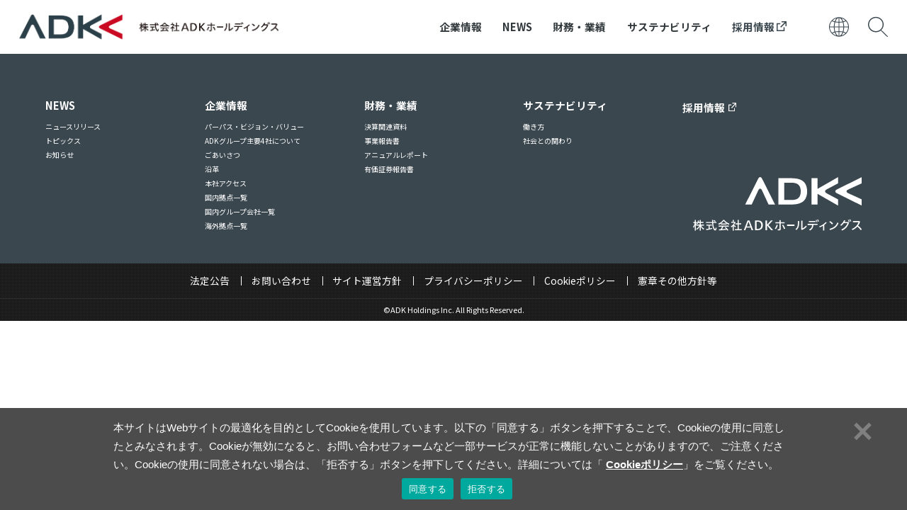

--- FILE ---
content_type: text/html; charset=UTF-8
request_url: https://www.adk.jp/award/103158/
body_size: 37082
content:
<!DOCTYPE HTML>
<html lang="ja">
<head>
	<!-- Google Tag Manager -->
	<script>(function(w,d,s,l,i){w[l]=w[l]||[];w[l].push({'gtm.start':
	new Date().getTime(),event:'gtm.js'});var f=d.getElementsByTagName(s)[0],
	j=d.createElement(s),dl=l!='dataLayer'?'&l='+l:'';j.async=true;j.src=
	'https://www.googletagmanager.com/gtm.js?id='+i+dl;f.parentNode.insertBefore(j,f);
	})(window,document,'script','dataLayer','GTM-MB4D5KP');</script>
	<!-- End Google Tag Manager -->

	<meta charset="UTF-8">
	<meta name="viewport" content="width=device-width">
	<meta name="keywords" content="" />
	<meta name="Description" content="" />
	<meta name="format-detection" content="telephone=no" />
	<title>One Show Design / Experiences: Indoor Spaces [GOLD] | ADK</title>

		<!-- All in One SEO 4.8.2 - aioseo.com -->
	<meta name="robots" content="max-image-preview:large" />
	<link rel="canonical" href="https://www.adk.jp/award/103158/" />
	<meta name="generator" content="All in One SEO (AIOSEO) 4.8.2" />
		<meta property="og:locale" content="ja_JP" />
		<meta property="og:site_name" content="ADK" />
		<meta property="og:type" content="article" />
		<meta property="og:title" content="One Show Design / Experiences: Indoor Spaces [GOLD] | ADK" />
		<meta property="og:url" content="https://www.adk.jp/award/103158/" />
		<meta property="fb:app_id" content="250998892114196" />
		<meta property="og:image" content="https://www.adk.jp/wp/wp-content/uploads/2020/09/OGP.png" />
		<meta property="og:image:secure_url" content="https://www.adk.jp/wp/wp-content/uploads/2020/09/OGP.png" />
		<meta property="og:image:width" content="1200" />
		<meta property="og:image:height" content="840" />
		<meta property="article:published_time" content="2015-06-16T05:16:59+00:00" />
		<meta property="article:modified_time" content="2015-06-16T05:16:59+00:00" />
		<meta name="twitter:card" content="summary" />
		<meta name="twitter:title" content="One Show Design / Experiences: Indoor Spaces [GOLD] | ADK" />
		<meta name="twitter:image" content="https://www.adk.jp/wp/wp-content/uploads/2020/09/OGP.png" />
		<script type="application/ld+json" class="aioseo-schema">
			{"@context":"https:\/\/schema.org","@graph":[{"@type":"BreadcrumbList","@id":"https:\/\/www.adk.jp\/award\/103158\/#breadcrumblist","itemListElement":[{"@type":"ListItem","@id":"https:\/\/www.adk.jp\/#listItem","position":1,"name":"\u5bb6","item":"https:\/\/www.adk.jp\/","nextItem":{"@type":"ListItem","@id":"https:\/\/www.adk.jp\/award\/103158\/#listItem","name":"One Show Design \/ Experiences: Indoor Spaces [GOLD]"}},{"@type":"ListItem","@id":"https:\/\/www.adk.jp\/award\/103158\/#listItem","position":2,"name":"One Show Design \/ Experiences: Indoor Spaces [GOLD]","previousItem":{"@type":"ListItem","@id":"https:\/\/www.adk.jp\/#listItem","name":"\u5bb6"}}]},{"@type":"Organization","@id":"https:\/\/www.adk.jp\/#organization","name":"ADK","url":"https:\/\/www.adk.jp\/"},{"@type":"WebPage","@id":"https:\/\/www.adk.jp\/award\/103158\/#webpage","url":"https:\/\/www.adk.jp\/award\/103158\/","name":"One Show Design \/ Experiences: Indoor Spaces [GOLD] | ADK","inLanguage":"ja","isPartOf":{"@id":"https:\/\/www.adk.jp\/#website"},"breadcrumb":{"@id":"https:\/\/www.adk.jp\/award\/103158\/#breadcrumblist"},"datePublished":"2015-06-16T14:16:59+09:00","dateModified":"2015-06-16T14:16:59+09:00"},{"@type":"WebSite","@id":"https:\/\/www.adk.jp\/#website","url":"https:\/\/www.adk.jp\/","name":"ADK","inLanguage":"ja","publisher":{"@id":"https:\/\/www.adk.jp\/#organization"}}]}
		</script>
		<!-- All in One SEO -->

<link rel='dns-prefetch' href='//ajax.googleapis.com' />
<style id='wp-img-auto-sizes-contain-inline-css' type='text/css'>
img:is([sizes=auto i],[sizes^="auto," i]){contain-intrinsic-size:3000px 1500px}
/*# sourceURL=wp-img-auto-sizes-contain-inline-css */
</style>
<style id='wp-block-library-inline-css' type='text/css'>
:root{--wp-block-synced-color:#7a00df;--wp-block-synced-color--rgb:122,0,223;--wp-bound-block-color:var(--wp-block-synced-color);--wp-editor-canvas-background:#ddd;--wp-admin-theme-color:#007cba;--wp-admin-theme-color--rgb:0,124,186;--wp-admin-theme-color-darker-10:#006ba1;--wp-admin-theme-color-darker-10--rgb:0,107,160.5;--wp-admin-theme-color-darker-20:#005a87;--wp-admin-theme-color-darker-20--rgb:0,90,135;--wp-admin-border-width-focus:2px}@media (min-resolution:192dpi){:root{--wp-admin-border-width-focus:1.5px}}.wp-element-button{cursor:pointer}:root .has-very-light-gray-background-color{background-color:#eee}:root .has-very-dark-gray-background-color{background-color:#313131}:root .has-very-light-gray-color{color:#eee}:root .has-very-dark-gray-color{color:#313131}:root .has-vivid-green-cyan-to-vivid-cyan-blue-gradient-background{background:linear-gradient(135deg,#00d084,#0693e3)}:root .has-purple-crush-gradient-background{background:linear-gradient(135deg,#34e2e4,#4721fb 50%,#ab1dfe)}:root .has-hazy-dawn-gradient-background{background:linear-gradient(135deg,#faaca8,#dad0ec)}:root .has-subdued-olive-gradient-background{background:linear-gradient(135deg,#fafae1,#67a671)}:root .has-atomic-cream-gradient-background{background:linear-gradient(135deg,#fdd79a,#004a59)}:root .has-nightshade-gradient-background{background:linear-gradient(135deg,#330968,#31cdcf)}:root .has-midnight-gradient-background{background:linear-gradient(135deg,#020381,#2874fc)}:root{--wp--preset--font-size--normal:16px;--wp--preset--font-size--huge:42px}.has-regular-font-size{font-size:1em}.has-larger-font-size{font-size:2.625em}.has-normal-font-size{font-size:var(--wp--preset--font-size--normal)}.has-huge-font-size{font-size:var(--wp--preset--font-size--huge)}.has-text-align-center{text-align:center}.has-text-align-left{text-align:left}.has-text-align-right{text-align:right}.has-fit-text{white-space:nowrap!important}#end-resizable-editor-section{display:none}.aligncenter{clear:both}.items-justified-left{justify-content:flex-start}.items-justified-center{justify-content:center}.items-justified-right{justify-content:flex-end}.items-justified-space-between{justify-content:space-between}.screen-reader-text{border:0;clip-path:inset(50%);height:1px;margin:-1px;overflow:hidden;padding:0;position:absolute;width:1px;word-wrap:normal!important}.screen-reader-text:focus{background-color:#ddd;clip-path:none;color:#444;display:block;font-size:1em;height:auto;left:5px;line-height:normal;padding:15px 23px 14px;text-decoration:none;top:5px;width:auto;z-index:100000}html :where(.has-border-color){border-style:solid}html :where([style*=border-top-color]){border-top-style:solid}html :where([style*=border-right-color]){border-right-style:solid}html :where([style*=border-bottom-color]){border-bottom-style:solid}html :where([style*=border-left-color]){border-left-style:solid}html :where([style*=border-width]){border-style:solid}html :where([style*=border-top-width]){border-top-style:solid}html :where([style*=border-right-width]){border-right-style:solid}html :where([style*=border-bottom-width]){border-bottom-style:solid}html :where([style*=border-left-width]){border-left-style:solid}html :where(img[class*=wp-image-]){height:auto;max-width:100%}:where(figure){margin:0 0 1em}html :where(.is-position-sticky){--wp-admin--admin-bar--position-offset:var(--wp-admin--admin-bar--height,0px)}@media screen and (max-width:600px){html :where(.is-position-sticky){--wp-admin--admin-bar--position-offset:0px}}

/*# sourceURL=wp-block-library-inline-css */
</style><style id='global-styles-inline-css' type='text/css'>
:root{--wp--preset--aspect-ratio--square: 1;--wp--preset--aspect-ratio--4-3: 4/3;--wp--preset--aspect-ratio--3-4: 3/4;--wp--preset--aspect-ratio--3-2: 3/2;--wp--preset--aspect-ratio--2-3: 2/3;--wp--preset--aspect-ratio--16-9: 16/9;--wp--preset--aspect-ratio--9-16: 9/16;--wp--preset--color--black: #000000;--wp--preset--color--cyan-bluish-gray: #abb8c3;--wp--preset--color--white: #ffffff;--wp--preset--color--pale-pink: #f78da7;--wp--preset--color--vivid-red: #cf2e2e;--wp--preset--color--luminous-vivid-orange: #ff6900;--wp--preset--color--luminous-vivid-amber: #fcb900;--wp--preset--color--light-green-cyan: #7bdcb5;--wp--preset--color--vivid-green-cyan: #00d084;--wp--preset--color--pale-cyan-blue: #8ed1fc;--wp--preset--color--vivid-cyan-blue: #0693e3;--wp--preset--color--vivid-purple: #9b51e0;--wp--preset--gradient--vivid-cyan-blue-to-vivid-purple: linear-gradient(135deg,rgb(6,147,227) 0%,rgb(155,81,224) 100%);--wp--preset--gradient--light-green-cyan-to-vivid-green-cyan: linear-gradient(135deg,rgb(122,220,180) 0%,rgb(0,208,130) 100%);--wp--preset--gradient--luminous-vivid-amber-to-luminous-vivid-orange: linear-gradient(135deg,rgb(252,185,0) 0%,rgb(255,105,0) 100%);--wp--preset--gradient--luminous-vivid-orange-to-vivid-red: linear-gradient(135deg,rgb(255,105,0) 0%,rgb(207,46,46) 100%);--wp--preset--gradient--very-light-gray-to-cyan-bluish-gray: linear-gradient(135deg,rgb(238,238,238) 0%,rgb(169,184,195) 100%);--wp--preset--gradient--cool-to-warm-spectrum: linear-gradient(135deg,rgb(74,234,220) 0%,rgb(151,120,209) 20%,rgb(207,42,186) 40%,rgb(238,44,130) 60%,rgb(251,105,98) 80%,rgb(254,248,76) 100%);--wp--preset--gradient--blush-light-purple: linear-gradient(135deg,rgb(255,206,236) 0%,rgb(152,150,240) 100%);--wp--preset--gradient--blush-bordeaux: linear-gradient(135deg,rgb(254,205,165) 0%,rgb(254,45,45) 50%,rgb(107,0,62) 100%);--wp--preset--gradient--luminous-dusk: linear-gradient(135deg,rgb(255,203,112) 0%,rgb(199,81,192) 50%,rgb(65,88,208) 100%);--wp--preset--gradient--pale-ocean: linear-gradient(135deg,rgb(255,245,203) 0%,rgb(182,227,212) 50%,rgb(51,167,181) 100%);--wp--preset--gradient--electric-grass: linear-gradient(135deg,rgb(202,248,128) 0%,rgb(113,206,126) 100%);--wp--preset--gradient--midnight: linear-gradient(135deg,rgb(2,3,129) 0%,rgb(40,116,252) 100%);--wp--preset--font-size--small: 13px;--wp--preset--font-size--medium: 20px;--wp--preset--font-size--large: 36px;--wp--preset--font-size--x-large: 42px;--wp--preset--spacing--20: 0.44rem;--wp--preset--spacing--30: 0.67rem;--wp--preset--spacing--40: 1rem;--wp--preset--spacing--50: 1.5rem;--wp--preset--spacing--60: 2.25rem;--wp--preset--spacing--70: 3.38rem;--wp--preset--spacing--80: 5.06rem;--wp--preset--shadow--natural: 6px 6px 9px rgba(0, 0, 0, 0.2);--wp--preset--shadow--deep: 12px 12px 50px rgba(0, 0, 0, 0.4);--wp--preset--shadow--sharp: 6px 6px 0px rgba(0, 0, 0, 0.2);--wp--preset--shadow--outlined: 6px 6px 0px -3px rgb(255, 255, 255), 6px 6px rgb(0, 0, 0);--wp--preset--shadow--crisp: 6px 6px 0px rgb(0, 0, 0);}:where(.is-layout-flex){gap: 0.5em;}:where(.is-layout-grid){gap: 0.5em;}body .is-layout-flex{display: flex;}.is-layout-flex{flex-wrap: wrap;align-items: center;}.is-layout-flex > :is(*, div){margin: 0;}body .is-layout-grid{display: grid;}.is-layout-grid > :is(*, div){margin: 0;}:where(.wp-block-columns.is-layout-flex){gap: 2em;}:where(.wp-block-columns.is-layout-grid){gap: 2em;}:where(.wp-block-post-template.is-layout-flex){gap: 1.25em;}:where(.wp-block-post-template.is-layout-grid){gap: 1.25em;}.has-black-color{color: var(--wp--preset--color--black) !important;}.has-cyan-bluish-gray-color{color: var(--wp--preset--color--cyan-bluish-gray) !important;}.has-white-color{color: var(--wp--preset--color--white) !important;}.has-pale-pink-color{color: var(--wp--preset--color--pale-pink) !important;}.has-vivid-red-color{color: var(--wp--preset--color--vivid-red) !important;}.has-luminous-vivid-orange-color{color: var(--wp--preset--color--luminous-vivid-orange) !important;}.has-luminous-vivid-amber-color{color: var(--wp--preset--color--luminous-vivid-amber) !important;}.has-light-green-cyan-color{color: var(--wp--preset--color--light-green-cyan) !important;}.has-vivid-green-cyan-color{color: var(--wp--preset--color--vivid-green-cyan) !important;}.has-pale-cyan-blue-color{color: var(--wp--preset--color--pale-cyan-blue) !important;}.has-vivid-cyan-blue-color{color: var(--wp--preset--color--vivid-cyan-blue) !important;}.has-vivid-purple-color{color: var(--wp--preset--color--vivid-purple) !important;}.has-black-background-color{background-color: var(--wp--preset--color--black) !important;}.has-cyan-bluish-gray-background-color{background-color: var(--wp--preset--color--cyan-bluish-gray) !important;}.has-white-background-color{background-color: var(--wp--preset--color--white) !important;}.has-pale-pink-background-color{background-color: var(--wp--preset--color--pale-pink) !important;}.has-vivid-red-background-color{background-color: var(--wp--preset--color--vivid-red) !important;}.has-luminous-vivid-orange-background-color{background-color: var(--wp--preset--color--luminous-vivid-orange) !important;}.has-luminous-vivid-amber-background-color{background-color: var(--wp--preset--color--luminous-vivid-amber) !important;}.has-light-green-cyan-background-color{background-color: var(--wp--preset--color--light-green-cyan) !important;}.has-vivid-green-cyan-background-color{background-color: var(--wp--preset--color--vivid-green-cyan) !important;}.has-pale-cyan-blue-background-color{background-color: var(--wp--preset--color--pale-cyan-blue) !important;}.has-vivid-cyan-blue-background-color{background-color: var(--wp--preset--color--vivid-cyan-blue) !important;}.has-vivid-purple-background-color{background-color: var(--wp--preset--color--vivid-purple) !important;}.has-black-border-color{border-color: var(--wp--preset--color--black) !important;}.has-cyan-bluish-gray-border-color{border-color: var(--wp--preset--color--cyan-bluish-gray) !important;}.has-white-border-color{border-color: var(--wp--preset--color--white) !important;}.has-pale-pink-border-color{border-color: var(--wp--preset--color--pale-pink) !important;}.has-vivid-red-border-color{border-color: var(--wp--preset--color--vivid-red) !important;}.has-luminous-vivid-orange-border-color{border-color: var(--wp--preset--color--luminous-vivid-orange) !important;}.has-luminous-vivid-amber-border-color{border-color: var(--wp--preset--color--luminous-vivid-amber) !important;}.has-light-green-cyan-border-color{border-color: var(--wp--preset--color--light-green-cyan) !important;}.has-vivid-green-cyan-border-color{border-color: var(--wp--preset--color--vivid-green-cyan) !important;}.has-pale-cyan-blue-border-color{border-color: var(--wp--preset--color--pale-cyan-blue) !important;}.has-vivid-cyan-blue-border-color{border-color: var(--wp--preset--color--vivid-cyan-blue) !important;}.has-vivid-purple-border-color{border-color: var(--wp--preset--color--vivid-purple) !important;}.has-vivid-cyan-blue-to-vivid-purple-gradient-background{background: var(--wp--preset--gradient--vivid-cyan-blue-to-vivid-purple) !important;}.has-light-green-cyan-to-vivid-green-cyan-gradient-background{background: var(--wp--preset--gradient--light-green-cyan-to-vivid-green-cyan) !important;}.has-luminous-vivid-amber-to-luminous-vivid-orange-gradient-background{background: var(--wp--preset--gradient--luminous-vivid-amber-to-luminous-vivid-orange) !important;}.has-luminous-vivid-orange-to-vivid-red-gradient-background{background: var(--wp--preset--gradient--luminous-vivid-orange-to-vivid-red) !important;}.has-very-light-gray-to-cyan-bluish-gray-gradient-background{background: var(--wp--preset--gradient--very-light-gray-to-cyan-bluish-gray) !important;}.has-cool-to-warm-spectrum-gradient-background{background: var(--wp--preset--gradient--cool-to-warm-spectrum) !important;}.has-blush-light-purple-gradient-background{background: var(--wp--preset--gradient--blush-light-purple) !important;}.has-blush-bordeaux-gradient-background{background: var(--wp--preset--gradient--blush-bordeaux) !important;}.has-luminous-dusk-gradient-background{background: var(--wp--preset--gradient--luminous-dusk) !important;}.has-pale-ocean-gradient-background{background: var(--wp--preset--gradient--pale-ocean) !important;}.has-electric-grass-gradient-background{background: var(--wp--preset--gradient--electric-grass) !important;}.has-midnight-gradient-background{background: var(--wp--preset--gradient--midnight) !important;}.has-small-font-size{font-size: var(--wp--preset--font-size--small) !important;}.has-medium-font-size{font-size: var(--wp--preset--font-size--medium) !important;}.has-large-font-size{font-size: var(--wp--preset--font-size--large) !important;}.has-x-large-font-size{font-size: var(--wp--preset--font-size--x-large) !important;}
/*# sourceURL=global-styles-inline-css */
</style>

<style id='classic-theme-styles-inline-css' type='text/css'>
/*! This file is auto-generated */
.wp-block-button__link{color:#fff;background-color:#32373c;border-radius:9999px;box-shadow:none;text-decoration:none;padding:calc(.667em + 2px) calc(1.333em + 2px);font-size:1.125em}.wp-block-file__button{background:#32373c;color:#fff;text-decoration:none}
/*# sourceURL=/wp-includes/css/classic-themes.min.css */
</style>
<link rel='stylesheet' id='cookie-notice-front-css' href='https://www.adk.jp/wp/wp-content/plugins/cookie-notice/css/front.min.css?ver=2.5.6' type='text/css' media='all' />
<link rel='stylesheet' id='c-style-css' href='https://www.adk.jp/wp/wp-content/themes/adk/css/style.css?ver=1.0' type='text/css' media='all' />
<script type="text/javascript" id="cookie-notice-front-js-before">
/* <![CDATA[ */
var cnArgs = {"ajaxUrl":"https:\/\/www.adk.jp\/wp\/wp-admin\/admin-ajax.php","nonce":"d4c85ff201","hideEffect":"fade","position":"bottom","onScroll":false,"onScrollOffset":100,"onClick":false,"cookieName":"cookie_notice_accepted","cookieTime":2147483647,"cookieTimeRejected":3600,"globalCookie":false,"redirection":true,"cache":false,"revokeCookies":false,"revokeCookiesOpt":"automatic"};

//# sourceURL=cookie-notice-front-js-before
/* ]]> */
</script>
<script type="text/javascript" src="https://www.adk.jp/wp/wp-content/plugins/cookie-notice/js/front.min.js?ver=2.5.6" id="cookie-notice-front-js"></script>
	<!-- Global site tag (gtag.js) - Google Analytics -->
	<script async src="https://www.googletagmanager.com/gtag/js?id=UA-51809707-1"></script>
	<script>
		window.dataLayer = window.dataLayer || [];
		function gtag() {
			dataLayer.push(arguments);
		}
		gtag('js', new Date());
		gtag('config', 'UA-51809707-1');
	</script>
</head>

<div class="loader"></div>
<body id="top" class="preload">
	<!-- Google Tag Manager (noscript) -->
	<noscript><iframe src="https://www.googletagmanager.com/ns.html?id=GTM-MB4D5KP" height="0" width="0" style="display:none;visibility:hidden"></iframe></noscript>
	<!-- End Google Tag Manager (noscript) -->



	<header id="header">
		<div class="wrap">
			<div class="logo_wrap">
				<p class="logo">
					<a href="https://www.adk.jp/">
						<img src="https://www.adk.jp/wp/wp-content/themes/adk/img/common/header_logo.svg" alt="ADK">
					</a>
				</p>
			</div>
			<div class="menu-trigger sp">
				<div class="ico">
					<span></span>
					<span></span>
					<span></span>
				</div>
			</div>
			<nav>
				<div id="header_nav" class="nav_wrap">
					<div class="sp_search sp">
						<form action="https://www.adk.jp/srch/">
							<input type="search" name="sw" placeholder="キーワード入力">
						</form>
					</div>
					<ul class="gnavi">
						<li class="mega_menu-trigger">
							<p class="mega_menu-open"><a href="https://www.adk.jp/about/">企業情報</a></p>
							<div class="mega_menu">
								<div class="inner">
									<p class="ttl">
										<span class="en">ABOUT US</span>
										企業情報
									</p>
									<div class="snavi_wrap">
										<p class="sttl sp-none"><a href="https://www.adk.jp/about/">企業情報</a></p>
										<ul class="snavi">
											<li class="mega_menu-close sp">
												<p>Back</p>
											</li>
											<li class="sp"><a href="https://www.adk.jp/about/">企業情報</a></li>
											<li><a href="https://www.adk.jp/about/purpose_vision/">パーパス・ビジョン・バリュー</a></li>
											<li><a href="https://www.adk.jp/about/outline/">ADKグループ主要4社について</a></li>
											<li><a href="https://www.adk.jp/about/message/">ごあいさつ</a></li>
											<li><a href="https://www.adk.jp/about/history/">沿革</a></li>
											<li><a href="https://www.adk.jp/about/access/">本社アクセス</a></li>
											<li><a href="https://www.adk.jp/about/domestic/">国内拠点一覧</a></li>
											<li><a href="https://www.adk.jp/about/group/">国内グループ会社一覧</a></li>
											<li><a href="https://www.adk.jp/about/oversea/">海外拠点一覧</a></li>
										</ul>
									</div>
								</div>
							</div>
						</li>
						<li class="mega_menu-trigger">
							<p class="mega_menu-open"><a href="https://www.adk.jp/news/">NEWS</a></p>
							<div class="mega_menu">
								<div class="inner">
									<p class="ttl">
										<span class="en">NEWS</span>
										最新ニュースリリース
									</p>
									<div class="snavi_wrap">
										<p class="sttl sp-none"><a href="https://www.adk.jp/news/">NEWS</a></p>
										<ul class="snavi">
											<li class="mega_menu-close sp">
												<p>Back</p>
											</li>
											<li class="sp"><a href="https://www.adk.jp/news/">NEWS Top</a></li>
											<li><a href="https://www.adk.jp/news/?genre=adkhd">ニュースリリース</a></li>
											<li><a href="https://www.adk.jp/news/?genre=topics">トピックス</a></li>
											<li><a href="https://www.adk.jp/news/?genre=info">お知らせ</a></li>
										</ul>
									</div>
								</div>
							</div>
						</li>
						<li class="mega_menu-trigger">
							<p class="mega_menu-open"><a href="https://www.adk.jp/ir/">財務・業績</a></p>
							<div class="mega_menu">
								<div class="inner">
									<p class="ttl">
										<span class="en line">FINANCIAL INFORMATION</span>
										財務・業績
									</p>
									<div class="snavi_wrap">
										<p class="sttl sp-none"><a href="https://www.adk.jp/ir/">財務・業績</a></p>
										<ul class="snavi">
											<li class="mega_menu-close sp">
												<p>Back</p>
											</li>
											<li class="sp"><a href="https://www.adk.jp/ir/library/">財務・業績</a></li>
											<li><a href="https://www.adk.jp/ir/library/financial-info/">決算関連資料</a></li>
											<li><a href="https://www.adk.jp/ir/library/report/">事業報告書</a></li>
											<li><a href="https://www.adk.jp/ir/library/annual-report/">アニュアルレポート</a></li>
											<li><a href="https://www.adk.jp/ir/library/securities/">有価証券報告書</a></li>
										</ul>
									</div>
								</div>
							</div>
						</li>
						<li class="mega_menu-trigger">
							<p class="mega_menu-open"><a href="https://www.adk.jp/sustainability/">サステナビリティ</a></p>
							<div class="mega_menu">
								<div class="inner">
									<p class="ttl">
										<span class="en">SUSTAINABILITY</span>
										サステナビリティ
									</p>
									<div class="snavi_wrap">
										<p class="sttl sp-none"><a href="https://www.adk.jp/sustainability/">サステナビリティ</a></p>
										<ul class="snavi">
											<li class="mega_menu-close sp">
												<p>Back</p>
											</li>
											<li class="sp"><a href="https://www.adk.jp/sustainability/">サステナビリティ</a></li>
											<!--<li><a href="https://www.adk.jp/csr/philosophy/">CSRフィロソフィー</a></li>
											<li><a href="https://www.adk.jp/sustainability/environment/">環境</a></li>-->
											<li><a href="https://www.adk.jp/sustainability/workstyle/">働き方</a></li>
											<li><a href="https://www.adk.jp/sustainability/society/">社会との関わり</a></li>
											<!--<li><a href="https://www.adk.jp/csr/consumerissues/">消費者課題</a></li>
											<li><a href="https://www.adk.jp/wp/wp-content/uploads/2022/10/ADK_Action_Report_J_202210.pdf" target="_blank">ADK Purpose, Action Report												<i class="sp">
													<svg version="1.1" xmlns="http://www.w3.org/2000/svg" xmlns:xlink="http://www.w3.org/1999/xlink" x="0px" y="0px" width="14px" height="14px" viewBox="0 0 14 14" style="enable-background:new 0 0 14 14;" xml:space="preserve">
														<defs></defs>
														<g>
															<polygon points="9.8,12.5 1.5,12.5 1.5,4.2 5.2,4.2 5.2,2.7 0,2.7 0,14 11.3,14 11.3,8.4 9.8,8.4 	" />
															<polygon points="6.9,0 6.9,1.5 11.5,1.5 5.1,7.8 6.2,8.9 12.5,2.5 12.5,7.1 14,7.1 14,0 	" />
														</g>
													</svg>
												</i>
											</a></li>-->
											<!--<li><a href="https://www.adk.jp/sustainability/conduct/">行動指針その他方針等</a></li>-->
										</ul>
									</div>
								</div>
							</div>
						</li>
						<li>
							<a href="https://www.adk.jp/recruit/" target="_blank">採用情報
								<i>
									<svg version="1.1" xmlns="http://www.w3.org/2000/svg" xmlns:xlink="http://www.w3.org/1999/xlink" x="0px" y="0px" width="14px" height="14px" viewBox="0 0 14 14" style="enable-background:new 0 0 14 14;" xml:space="preserve">
										<defs></defs>
										<g>
											<polygon points="9.8,12.5 1.5,12.5 1.5,4.2 5.2,4.2 5.2,2.7 0,2.7 0,14 11.3,14 11.3,8.4 9.8,8.4 	" />
											<polygon points="6.9,0 6.9,1.5 11.5,1.5 5.1,7.8 6.2,8.9 12.5,2.5 12.5,7.1 14,7.1 14,0 	" />
										</g>
									</svg>
								</i>
							</a>
						</li>
					</ul>
				</div>
			</nav>
			<div class="others">
				<div class="item language">
					<input type="checkbox" name="language_button" id="language_button">
					<label for="language_button" class="ico">
					<svg version="1.1" xmlns="http://www.w3.org/2000/svg" xmlns:xlink="http://www.w3.org/1999/xlink" x="0px" y="0px" width="639px" height="639.4px" viewBox="0 0 639 639.4" style="enable-background:new 0 0 639 639.4;" xml:space="preserve">
<defs>
</defs>
<path d="M300.5,0c12.3,0,24.6,0,36.9,0c1.6,0.3,3.2,0.6,4.9,0.9c15.1,2.1,30.5,3.3,45.4,6.6c169.2,37,278.1,202.5,245.5,372.6
c-38.3,199.7-253,314.4-439.2,232.8C87.4,566,24.2,483,3.8,368.1c-1.7-9.8-2.6-19.7-3.8-29.6c0-12.6,0-25.3,0-37.9
c0.3-1.4,0.7-2.9,0.9-4.3c2.4-33.1,9.1-65.3,22.3-95.7C70.5,91,152.9,25.1,270.5,3.9C280.4,2.1,290.5,1.3,300.5,0z M543.2,511.5
c43.8-52.2,67.5-111.6,71-179.5c-43.2,0-85.8,0-127.8,0c-2.4,24.8-3.8,49.4-7.2,73.7c-3.5,24.2-9,48.2-13.6,72.6
C492.1,485.7,518.9,495,543.2,511.5z M25.5,332c-6,44.1,34.4,146.5,70.8,179.2c23.8-16.2,50.7-25.5,78.5-33.3
c-13.8-48-19.9-96.6-21.1-146C110.5,332,68,332,25.5,332z M543.8,128.2c-24.6,16.1-51.5,25.4-79.5,33c13.7,47.8,19.8,96.5,21,145.8
c43.2,0,85.7,0,128.8,0C610.6,239.3,587.2,180,543.8,128.2z M153.7,307c1.2-49.6,7.3-98,21-145.8c-28-7.6-54.9-16.9-79.5-33.1
c-43.4,52-66.9,111.2-70.4,178.9C68,307,110.5,307,153.7,307z M178.4,306.9c43.1,0,85.7,0,128.5,0c0-43.1,0-85.9,0-128.9
c-36.3-0.7-71.9-4.2-107.6-11.2C185.9,212.7,179.4,259.2,178.4,306.9z M307,461c0-43.4,0-86.1,0-128.8c-42.9,0-85.5,0-128.5,0
c1,47.8,7.5,94.3,21,140.1C235.1,465.1,270.7,461.7,307,461z M332,306.9c42.9,0,85.5,0,128.6,0c-1-47.7-7.5-94.2-20.9-140.1
c-35.8,7.1-71.5,10.4-107.7,11.2C332,221.3,332,264,332,306.9z M332,332c0,43.3,0,85.9,0,129.1c36.3,0.6,72.1,4.2,107.6,11.2
c13.4-46.1,20-92.6,20.9-140.3C417.4,332,374.9,332,332,332z M207,143.3c33.6,6.5,66.7,9.6,100.1,10.1c0-42.8,0-84.9,0-127.2
c-1.2,0.2-2.2,0.2-3.1,0.4c-13.4,3.2-25,9.9-35.4,18.8C238.2,71.4,221.4,106,207,143.3z M431.2,143.4c0-1,0.2-1.3,0.1-1.6
c-11.6-31.4-26.4-61-49.5-85.8c-11.2-12.1-24.1-21.9-39.9-27.4c-3.2-1.1-6.5-1.9-9.8-2.8c0,43.1,0,85.2,0,127.7
C365.6,152.7,398.5,149.8,431.2,143.4z M207.1,495.8c13.1,34.3,28.4,66.3,54.8,91.5c8.3,7.9,18.5,14,28.3,20.1
c4.9,3,11,4.1,16.9,6.2c0-43.3,0-85.4,0-128C273.4,486.3,240.5,489.2,207.1,495.8z M332.1,485.6c0,42.9,0,85,0,127.8
c4.4-1.4,8.5-2.4,12.3-3.9c16.5-6.4,29.7-17.5,41.2-30.6c19.1-21.8,32.2-47.1,42.8-73.8c1.1-2.9,2.2-5.8,3.4-9.3
C398.6,489.3,365.6,486.3,332.1,485.6z M526.7,109.8c-37.2-36.3-80-61.1-130.8-75.2c29.5,30,47.1,65.4,61,103.1
C481.4,131.2,504.7,123.3,526.7,109.8z M181,137.4c8.7-18.3,16.6-36.3,25.7-53.8c9.2-17.8,21.3-33.7,36.5-49
c-50.9,14.1-93.8,39-130.9,75.2C134.3,123.3,157.8,131.3,181,137.4z M456.6,501.8c-13.8,37.6-31.5,72.7-60.7,102.5
c50.5-14,93.2-38.7,129.8-74.3C514.5,520.7,475.7,504.9,456.6,501.8z M112.9,529.7c37.1,35.9,79.7,60.6,130.2,74.6
c-29.3-29.9-47-65-60.8-102.9C158,508,134.8,515.9,112.9,529.7z"/>
</svg>
					</label>
					<div class="detail language_detail">
						<ul>
							<li><a href="https://www.adk.jp/" class="ico_arrow white">日本語</a></li>
							<li><a href="https://www.adk.jp/en/" class="ico_arrow white">ENGLISH</a></li>
						</ul>
					</div>
				</div>
				<div class="item search sp-none">
					<input type="checkbox" name="search_button" id="search_button">
					<label for="search_button" class="ico">
						<svg version="1.1" xmlns="http://www.w3.org/2000/svg" xmlns:xlink="http://www.w3.org/1999/xlink" x="0px" y="0px" width="56.2px" height="58.1px" viewBox="0 0 56.2 58.1" style="enable-background:new 0 0 56.2 58.1;" xml:space="preserve">
							<defs>
							</defs>
							<path d="M55.9,56.1L37.7,37.9c4.1-4,6.6-9.6,6.6-15.8C44.3,9.9,34.4,0,22.2,0C9.9,0,0,9.9,0,22.2c0,12.2,9.9,22.2,22.2,22.2c5.2,0,10.1-1.8,13.8-4.9l18.3,18.3c0.2,0.2,0.4,0.3,0.7,0.3s0.5-0.1,0.7-0.3l0.2-0.2C56.3,57.1,56.3,56.5,55.9,56.1z M3,22.2C3,11.6,11.6,3,22.2,3s19.2,8.6,19.2,19.2s-8.6,19.2-19.2,19.2C11.6,41.3,3,32.7,3,22.2z" />
						</svg>
					</label>
					<div class="detail search_detail">
						<div class="inner_s">
							<form action="https://www.adk.jp/srch/">
								<input type="search" class="search_keyword" name="sw" placeholder="キーワード入力">
								<input type="submit" class="search_submit" value="検索する">
							</form>
						</div>
					</div>
				</div>
			</div>
		</div>
		<div id="overlay"></div>
	</header>
	<main>
	</main>

	<footer id="footer">
		<div class="pagetop">
			<a href="#top">
				<img src="https://www.adk.jp/wp/wp-content/themes/adk/img/common/pagetop.svg" alt="" class="sp-none">
				<img src="https://www.adk.jp/wp/wp-content/themes/adk/img/common/pagetop_w.svg" alt="" class="sp">
			</a>
		</div>
		<div class="menu_bg">
			<div class="wrap">
				<p class="logo"><a href="https://www.adk.jp/"><img src="https://www.adk.jp/wp/wp-content/themes/adk/img/common/footer_logo02.svg" alt="ADK" class="sp-none"><img src="https://www.adk.jp/wp/wp-content/themes/adk/img/common/footer_logo.svg" alt="ADK" class="sp"></a></p>
				<div class="menu_wrap flex">
					<div class="box">
						<p class="ttl"><a href="https://www.adk.jp/news/">NEWS</a></p>
						<ul class="menu">
							<li><a href="https://www.adk.jp/news/?genre=adkhd">ニュースリリース</a></li>
							<li><a href="https://www.adk.jp/news/?genre=topics">トピックス</a></li>
							<li><a href="https://www.adk.jp/news/?genre=info">お知らせ</a></li>
						</ul>
					</div>
					<div class="box">
						<p class="ttl ja"><a href="https://www.adk.jp/about/">企業情報</a></p>
						<ul class="menu">
							<li><a href="https://www.adk.jp/about/purpose_vision/">パーパス・ビジョン・バリュー</a></li>
							<li><a href="https://www.adk.jp/about/outline/">ADKグループ主要4社について</a></li>
							<li><a href="https://www.adk.jp/about/message/">ごあいさつ</a></li>
							<li><a href="https://www.adk.jp/about/history/">沿革</a></li>
							<li><a href="https://www.adk.jp/about/access/">本社アクセス</a></li>
							<li><a href="https://www.adk.jp/about/domestic/">国内拠点一覧</a></li>
							<li><a href="https://www.adk.jp/about/group/">国内グループ会社一覧</a></li>
							<li><a href="https://www.adk.jp/about/oversea/">海外拠点一覧</a></li>
							
						</ul>
					</div>
					<hr class="sp">
					<div class="box">
						<p class="ttl ja"><a href="https://www.adk.jp/ir/">財務・業績</a></p>
						<ul class="menu">
							<li><a href="https://www.adk.jp/ir/library/financial-info/">決算関連資料</a></li>
							<li><a href="https://www.adk.jp/ir/library/report/">事業報告書</a></li>
							<li><a href="https://www.adk.jp/ir/library/annual-report/">アニュアルレポート</a></li>
							<li><a href="https://www.adk.jp/ir/library/securities/">有価証券報告書</a></li>
						</ul>
					</div>

					<div class="box">
						<p class="ttl"><a href="https://www.adk.jp/sustainability/">サステナビリティ</a></p>
						<ul class="menu">
							<li><a href="https://www.adk.jp/sustainability/workstyle/">働き方</a></li>
							<li><a href="https://www.adk.jp/sustainability/society/">社会との関わり</a></li>
							<!--<li><a href="https://www.adk.jp/sustainability/conduct/">コーポレートガバナンス</a></li>-->

						</ul>
					</div>
					<hr class="sp">
					<div class="box">
						<p class="ttl ja recruit"><a href="https://www.adk.jp/recruit/" target="_blank">採用情報<i><img src="https://www.adk.jp/wp/wp-content/themes/adk/img/common/ico_blank_w.svg" alt=""></i></a></p>
						<ul class="menu sp">
							<li><a href="https://www.adk.jp/legal-public-notice/">法定公告</a></li>
							<li><a href="https://www.adk.jp/ask/">お問い合わせ</a></li>
							<li><a href="https://www.adk.jp/legal/">サイト運営方針</a></li>
							<li><a href="https://www.adk.jp/privacy/">プライバシーポリシー</a></li>
							<li><a href="https://www.adk.jp/cookie/">Cookieポリシー</a></li>
							<li><a href="https://www.adk.jp/sustainability/conduct/">憲章その他方針等</a></li>
						</ul>
					</div>
					<hr class="sp">
				</div>
			</div>
		</div>
		<div class="copy_bg">
			<div class="wrap pc">
				<ul class="menu">
					<li><a href="https://www.adk.jp/legal-public-notice/">法定公告</a></li>
					<li><a href="https://www.adk.jp/ask/">お問い合わせ</a></li>
					<li><a href="https://www.adk.jp/legal/">サイト運営方針</a></li>
					<li><a href="https://www.adk.jp/privacy/">プライバシーポリシー</a></li>
					<li><a href="https://www.adk.jp/cookie/">Cookieポリシー</a></li>
					<li><a href="https://www.adk.jp/sustainability/conduct/">憲章その他方針等</a></li>
				</ul>
			</div>
			<div class="copy">
				<div class="wrap">
					<p>©ADK Holdings Inc. All Rights Reserved.</p>
				</div>
			</div>
		</div>
	</footer>
	<script type="speculationrules">
{"prefetch":[{"source":"document","where":{"and":[{"href_matches":"/*"},{"not":{"href_matches":["/wp/wp-*.php","/wp/wp-admin/*","/wp/wp-content/uploads/*","/wp/wp-content/*","/wp/wp-content/plugins/*","/wp/wp-content/themes/adk/*","/*\\?(.+)"]}},{"not":{"selector_matches":"a[rel~=\"nofollow\"]"}},{"not":{"selector_matches":".no-prefetch, .no-prefetch a"}}]},"eagerness":"conservative"}]}
</script>
<script type="text/javascript" src="https://ajax.googleapis.com/ajax/libs/jquery/3.3.1/jquery.min.js?ver=1.0" id="s-jquery-js"></script>
<script type="text/javascript" src="https://www.adk.jp/wp/wp-content/themes/adk/js/common.js?ver=1.0" id="s-common-js"></script>
<script type="text/javascript" src="https://www.adk.jp/wp/wp-content/plugins/page-links-to/dist/new-tab.js?ver=3.3.7" id="page-links-to-js"></script>

		<!-- Cookie Notice plugin v2.5.6 by Hu-manity.co https://hu-manity.co/ -->
		<div id="cookie-notice" role="dialog" class="cookie-notice-hidden cookie-revoke-hidden cn-position-bottom" aria-label="Cookie Notice" style="background-color: rgba(148,152,153,1);"><div class="cookie-notice-container" style="color: #fff"><span id="cn-notice-text" class="cn-text-container">本サイトはWebサイトの最適化を目的としてCookieを使用しています。以下の「同意する」ボタンを押下することで、Cookieの使用に同意したとみなされます。Cookieが無効になると、お問い合わせフォームなど一部サービスが正常に機能しないことがありますので、ご注意ください。Cookieの使用に同意されない場合は、「拒否する」ボタンを押下してください。詳細については「 <a href="https://www.adk.jp/cookie/" target="_blank" id="cn-more-info" class="cn-privacy-policy-link cn-link">Cookieポリシー</a>」をご覧ください。</span><span id="cn-notice-buttons" class="cn-buttons-container"><a href="#" id="cn-accept-cookie" data-cookie-set="accept" class="cn-set-cookie cn-button" aria-label="同意する" style="background-color: #00a99d">同意する</a><a href="#" id="cn-refuse-cookie" data-cookie-set="refuse" class="cn-set-cookie cn-button" aria-label="拒否する" style="background-color: #00a99d">拒否する</a></span><span id="cn-close-notice" data-cookie-set="accept" class="cn-close-icon" title="拒否する"></span></div>
			
		</div>
		<!-- / Cookie Notice plugin --></body>
</html>


--- FILE ---
content_type: text/css
request_url: https://www.adk.jp/wp/wp-content/themes/adk/css/style.css?ver=1.0
body_size: 63591
content:
@charset "UTF-8";
@import url("https://fonts.googleapis.com/css?family=Noto+Sans+JP:400,700&display=swap&subset=japanese");
@import url("https://fonts.googleapis.com/css2?family=Noto+Serif:wght@400;700&display=swap");
/* ------------------------------
    mixin
------------------------------ */
/* ------------------------------
    reset
------------------------------ */
html {
 font-size: 62.5%;
 overflow-y: scroll; }
@media screen and (max-width: 1400px) and (min-width: 767px) {
 html {
  font-size: 0.71429vw; } }
@media screen and (max-width: 767px) {
 html {
  font-size: 2vw; } }

*, *::before, *::after {
 box-sizing: border-box; }

body, h1, h2, h3, h4, h5, h6, p, address, time,
ul, ol, li, dl, dt, dd,
table, th, td, img,
form, input, button, textarea, select {
 margin: 0;
 padding: 0;
 border: none;
 line-height: 100%;
 list-style-type: none;
 font-style: normal;
 font-weight: normal;
 font-family: 'Noto Sans JP',メイリオ,Meiryo,"Hiragino Kaku Gothic Pro","ヒラギノ角ゴ Pro W3","ＭＳ Ｐゴシック",Arial,Verdana,sans-serif;
 word-wrap: break-word;
 overflow-wrap: break-word;
 -webkit-text-size-adjust: 100%; }

input, button, textarea, select {
 -webkit-appearance: none;
 -moz-appearance: none;
 appearance: none;
 border: none;
 border-radius: 0;
 resize: none;
 outline: none;
 background: none; }

select::-ms-expand {
 display: none; }

button:hover {
 cursor: pointer; }

a {
 color: #32393c;
 text-decoration: none;
 transition: opacity 0.3s ease;
 outline: 1px solid transparent;
 -webkit-backface-visibility: hidden;
 backface-visibility: hidden; }
a img {
 outline: 1px solid transparent;
 -webkit-backface-visibility: hidden;
 backface-visibility: hidden; }
a:hover {
 opacity: .6;
 cursor: pointer; }

img, object {
 vertical-align: bottom;
 max-width: 100%;
 height: auto; }

/* IE用追記 */
.ie, .edge {
 overflow-x: hidden; }
@media screen and (max-width: 767px) {
 .ie, .edge {
  overflow-x: inherit; } }

/* ------------------------------
    base
------------------------------ */
body {
 color: #32393c;
 font-size: 1.0rem;
 text-align: left; }

section {
 position: relative; }

main {
 display: block;
 padding-top: 76px; }

.wrap {
 max-width: 1200px;
 width: 90%;
 padding: 0;
 margin: 0 auto;
 position: relative; }

.inner_m {
 margin: 0 2rem; }

/*.inner_s {
 margin: 0 8rem; }*/

p, th, td, dt, dd, li, input, button, textarea {
 font-size: 1.6rem;
 line-height: 1.8; }

p.txt {
 font-size: 1.6rem;
 line-height: 1.8; }

p.txt + .txt_list{ margin-top: 1.7rem;}
.txt_list li{
	position: relative;
	font-size: 1.6rem;
	line-height: 1.8;
	padding-left: 1.5rem;
	box-sizing: border-box;
}
.txt_list li:before{
	position: absolute;
	left: 0;
	top:0;
	display: inline-block;
	vertical-align: middle;
	content: '・';
	color: #b0142d;
}
.txt_bold{
  font-weight: bold;
}
.fade {
 transition: opacity 0.3s ease;
 -webkit-backface-visibility: hidden;
 backface-visibility: hidden; }

.fade img {
 outline: 1px solid transparent;
 -webkit-backface-visibility: hidden;
 backface-visibility: hidden; }

.fade:hover {
 opacity: .6;
 cursor: pointer; }

.h-center {
 position: absolute;
 left: 50%;
 transform: translateX(-50%) translateZ(0); }

.v-center {
 position: absolute;
 top: 50%;
 transform: translateY(-50%) translateZ(0); }

.hv-center {
 position: absolute;
 top: 50%;
 left: 50%;
 transform: translate(-50%, -50%) translateZ(0); }

.flex {
 display: flex;
 justify-content: space-between; }

.bold {
 font-weight: bold; }

.tal {
 text-align: left; }

.tar {
 text-align: right; }

.tac {
 text-align: center; }

.left {
 float: left; }

.right {
 float: right; }

.center {
 display: block;
 text-align: center;
 margin-left: auto;
 margin-right: auto; }

.fixed {
 position: fixed;
 left: 0;
 top: 0;
 width: 100%;
 height: 100%; }

.preload *, .preload *::before, .preload *::after {
 transition: none !important; }

.sawarabi {
 /* font-family: 'Noto Serif', serif; */ }

.serif {
 /* font-family: 'Noto Serif', serif; */ }

.bg-gray{
 background: rgba(58, 71, 79, 0.1);
}

@media screen and (max-width: 767px) {
 body {
  min-width: inherit; }
 .wrap {
  width: 90%;
  padding: 0; }
 .inner_m {
  margin: 0; }
/* .inner_s {
  margin: 0 3rem; }*/
 main {
  padding-top: 60px; }
 p, th, td, dt, dd, li {
  font-size: 1.6rem; }
 input, textarea, select, .select {
  font-size: 16px !important; }
 p.txt {
  font-size: 1.6rem;
  line-height: 1.8; } }



  #cookie-notice.cookie-notice-visible.cn-effect-fade,
  #cookie-notice.cookie-revoke-visible.cn-effect-fade{
    animation-delay: 1s;
  }

/* ------------------------------
    loader
------------------------------ */
.loader{
  position: fixed;
  width: 100%;
  height: 100vh;
  background-color: #FFF;
  z-index: 9999;
  top: 0;
  left: 0;
  display: block;
}

/* ------------------------------
    header
------------------------------ */
#header {
 position: absolute;
 left: 0;
 top: 0;
 width: 100%;
 height: 76px;
 z-index: 1000;
 transition: height .5s ease; }
#header .wrap {
 background: #FFF;
 width: 100%;
 height: 76px;
 max-width: inherit;
 display: flex;
 justify-content: flex-start;
 align-items: center;
 padding: 0 3rem;
 transition: background-color .5s ease; }
#header .logo_wrap {
 flex: 0 0 auto; }
#header .logo {
 display: flex;
 align-items: center;
 height: 4rem;
 width: 40rem; }
#header .logo img {
 width: 100%;
 height: auto;
 max-height: 100%; }
#header .others {
 flex: 0 0 auto;
 display: flex; }
#header .others .item {
 margin-left: 3rem;
 height: 76px;
 line-height: 76px; }
#header .others .item.language {
 position: relative; }
#header .others .item .ico {
 display: flex;
 align-content: center;
 justify-content: center;
 height: 100%;
 position: relative; }
#header .others .item .ico svg {
	fill: #3a474f;
 width: 3rem;
 height: auto;
 vertical-align: middle; }
#header .others .item .ico::before {
 content: '';
 position: absolute;
 left: 50%;
 bottom: -1%;
 transform: translateX(-50%);
 width: 0;
 height: 0;
 border-style: solid;
 border-width: 0 5px 10px 5px;
 border-color: transparent transparent #a5142d transparent;
 display: none; }
#header .others .item #language_button,
#header .others .item #search_button {
 display: none; }
#header .others .item .detail {
 transition: max-height .5s ease;
 background: rgba(165, 20, 45, 0.95);
 position: absolute;
 top: 76px;
 z-index: 1000;
 max-height: 0;
 overflow: hidden;
 box-shadow: 5px 5px 5px rgba(0, 0, 0, 0.5); }
#header .others .item .detail.language_detail {
 left: 50%;
 color: #fff;
 width: 16rem;
 transform: translateX(-50%); }
#header .others .item .detail.language_detail ul {
 padding: 1.5rem 0; }
#header .others .item .detail.language_detail a {
 display: block;
 color: #fff;
 padding: .5em 3em .5em 1em;
 position: relative; }
#header .others .item .detail.language_detail a::before {
  position: absolute;
	top: 50%;
 	right: 1.5rem;
  transform: translateY(-50%);
  margin: auto;
	display: block;
	content: '';
	background: url("../img/index/ico_arrow_slide.svg") no-repeat center center;
	background-size: 100% auto !important;
	width: 1.2rem;
	height: 1.3rem;
  transition: right .3s ease;
}
#header .others .item .detail.language_detail a:hover {
 opacity: 1; }
#header .others .item .detail.language_detail a:hover::before {
 right: .5em; }
#header .others .item .detail.search_detail {
 left: 0;
 width: 100%; }
#header .others .item .detail.search_detail form {
 display: flex;
 justify-content: space-between;
 align-items: center;
 padding: 3rem 0; }
#header .others .item .detail.search_detail form .search_keyword {
 height: 2.5em;
 line-height: 2.5em;
 background: #fff;
 font-size: 2.0rem;
 flex: 1 1 auto;
 padding: 0 2em; }
#header .others .item .detail.search_detail form .search_keyword::placeholder {
 color: #aaa; }
#header .others .item .detail.search_detail form .search_keyword:not(.active) {
 background: #fff url(../img/common/ico_search_g.svg) no-repeat left 2em center/1.2em auto;
 padding-left: 3.5em; }
#header .others .item .detail.search_detail form .search_keyword.active::placeholder {
 color: #fff; }
#header .others .item .detail.search_detail form .search_submit {
 flex: 0 0 auto;
 margin-left: 2rem;
 width: 19rem;
 height: 2.5em;
 line-height: 2.5em;
 font-size: 1.6rem;
 text-align: center;
 background: #bdbdbd url(../img/common/ico_search_w.svg) no-repeat left 0.8em center/auto 50%;
 color: #fff;
 pointer-events: none; }
#header .others .item .detail.search_detail form .search_submit.active {
 background-color: #fff;
 background-image: url(../img/common/ico_search.svg);
 color: #8e1413;
 cursor: pointer;
 pointer-events: auto; }
#header .others .item .detail.search_detail form .search_submit.active:hover {
 filter: brightness(150%); }
@media screen and (min-width: 768px) {
 #header .others .item:hover .ico {
  position: relative; }
 #header .others .item:hover .ico svg {
  fill: #a5142d; }
 #header .others .item:hover .ico::before {
  display: block; }
 #header .others .item:hover .detail {
  max-height: 20rem; } }
#header .red {
 display: none; }
#header nav {
 flex: 1 1 auto; }
#header nav .gnavi {
 display: flex;
 justify-content: flex-end;
 margin: 0 2rem; }
#header nav .gnavi > li > p,
#header nav .gnavi > li > a {
 /* font-family: 'Noto Serif', serif; */
 color: #3a474f;
 display: block;
 font-size: 1.6rem;
 font-weight: bold;
 line-height: 76px;
 padding: 0 1em;
 position: relative;
 cursor: pointer; }
@media screen and (min-width: 1467px) {
	#header nav .gnavi > li > p,
	#header nav .gnavi > li > a {
		font-size: 1.7rem;
		padding: 0 1.5em;
	}
}

#header nav .gnavi > li > a svg{ fill: #3a474f;}
@media screen and (min-width: 768px) {
 #header nav .gnavi > li > p:hover,
 #header nav .gnavi > li > p > a:hover {
  color: #a5142d;
  font-weight: bold;
  opacity: 1; } }
@media screen and (min-width: 768px) {
 #header nav .gnavi > li > a:hover {
  color: #a5142d; opacity: .7;}
 #header nav .gnavi > li > a:hover svg {
  fill: #a5142d; }
 #header nav .gnavi > li > a:hover ::after {
  display: none; } }
@media screen and (min-width: 768px) {
 #header nav .gnavi .mega_menu {
  position: absolute;
  left: 0;
  top: 76px;
  width: 100%;
  height: 45rem;
  display: flex !important;
  align-items: center;
  justify-content: center;
  transition: max-height .3s ease;
  visibility: hidden; }
 #header nav .gnavi .mega_menu.active {
  visibility: visible;
  z-index: 1; }
 #header nav .gnavi .mega_menu .inner {
  height: 29rem;
/*  width: 96rem;*/
  width: 102rem;
  display: flex; }
 #header nav .gnavi .mega_menu .ttl {
  flex: 0 0 auto;
  width: 35rem;
  font-size: 1.6rem;
  padding-top: 3rem;
	 color: #FFF;
  /* font-family: 'Noto Serif', serif; */ }
 #header nav .gnavi .mega_menu .ttl .en {
  display: block;
  font-size: 4.3rem;
  line-height: 1;
  margin-bottom: .1em; }
 #header nav .gnavi .mega_menu .ttl .en img {
  height: 1em;
  width: auto; }
 #header nav .gnavi .mega_menu .ttl .en.line img {
  height: 2.2em; }
 #header nav .gnavi .mega_menu .snavi_wrap {
  flex: 1 1 auto;
  width: 100%;
  padding: 3rem 0 3rem 9rem; }
 #header nav .gnavi .mega_menu .sttl a {
  font-size: 3.0rem;
  line-height: 1.2;
  position: relative;
	color: #FFF;}
 #header nav .gnavi .mega_menu .sttl a:hover {
  opacity: 1;
  text-decoration: underline; }
 #header nav .gnavi .mega_menu .snavi {
  display: flex;
  flex-wrap: wrap;
  margin-top: 1rem; }
 #header nav .gnavi .mega_menu .snavi > li {
  font-size: 1.6rem;
  line-height: 1;
/*  width: 25rem;*/
  width: 29rem;
  margin: .8em 0; }
	#header nav .gnavi .mega_menu .snavi > li a{
		color: #FFF;
	}
 #header nav .gnavi .mega_menu .snavi > li > a::before {
  content: '';
  background: url(../img/common/ico_nav_black.svg) no-repeat center/contain;
  width: .6em;
  height: .6em;
  display: inline-block;
  vertical-align: .1em;
  margin-right: .5em;
  display: none; }
 #header nav .gnavi .mega_menu .snavi > li > a:hover {
  opacity: 1;
  border-bottom: 1px solid #FFF; } }
@media screen and (max-width: 767px) {
 #header nav .gnavi .mega_menu {
  display: none; } }
#header #overlay {
 display: block;
 position: fixed;
 left: 0;
 top: 0;
 width: 100%;
 height: 100%;
 background: #8e1413;
 opacity: 0;
 pointer-events: none;
 transition: opacity 0.3s ease;
 z-index: 997; }
#header #overlay.active {
 opacity: 1;
 pointer-events: auto; }
@media screen and (min-width: 768px) {
 #header.active {
  background: rgba(165, 20, 45, 0.95);
  height: calc( 100px + 46rem);
  box-shadow: 0 0 10px #000; }
 #header.active .wrap {
  background: #FFF;
  border-bottom-color: #c87372; }
 #header.active .white {
  display: none; }
 #header.active .red {
  display: block; }
 #header.active .others .ico svg {
  fill: #3a474f; }
 #header.active .gnavi > li > a, #header.active .gnavi > li > p {
  color: #3a474f; }
 #header.active .gnavi > li > a svg {
  fill: #3a474f; } }

@media screen and (max-width: 767px) {
 #header,
 #header .wrap,
 #header .logo_wrap {
  width: 100%;
  height: 60px; }
 #header {
  background-color: transparent;
  position: fixed;
  top: 0;
  left: 0;
  padding: 0;
  margin: 0;
  z-index: 999;
  overflow: inherit; }
 #header .wrap {
  padding: 0;
  display: block;
  position: relative;
  min-width: inherit; }
 #header .logo_wrap {
  position: relative;
  background: #FFF;
  z-index: 999;
  padding: 0; }
 #header .logo {
  position: absolute;
  left: 50%;
  top: 50%;
  transform: translate(-50%, -50%);
  height: auto;
  width: 26rem; }
 #header .logo a {
  display: block;
  height: 100%; }
 #header .others {
  position: absolute;
  right: 0;
  top: 0; }
 #header .others .item {
  height: 60px;
  width: 60px;
  display: flex;
  align-items: center;
  justify-content: center; }
 #header .others .item .ico {
  position: relative;
  z-index: 999;
  width: 100%; }
 #header .others .item .ico svg {
  width: 26px;
  height: auto;
	fill: #3a474f;}
 #header .others .item .detail.language_detail {
  background: #b0142d;
  width: 100%;
  height: 100%;
  opacity: 0;
  padding: 8vw 0;
  position: fixed;
  left: 0;
  top: 60px;
  overflow-x: hidden;
  overflow-y: auto;
  max-height: calc(100% - 60px);
  transform: translateY(-100%);
  transition: transform .3s, opacity 1s;
  pointer-events: none;
  z-index: 998; }
 #header .others .item .detail.language_detail ul li {
  display: block;
  height: auto;
  padding: 0 5vw; }
 #header .others .item .detail.language_detail ul li:first-child > p, #header .others .item .detail.language_detail ul li:first-child > a {
  border-top: 1px solid rgba(255, 255, 255, 0.2); }
 #header .others .item .detail.language_detail ul li p, #header .others .item .detail.language_detail ul li a {
  color: #fff;
  background: transparent;
  display: flex;
  justify-content: flex-start;
  align-items: center;
  height: 18vw;
  font-size: 5vw;
  padding: 0 5vw;
  position: relative;
  border-bottom: 1px solid rgba(255, 255, 255, 0.2); }
 #header .others .item .detail.language_detail ul li p::before, #header .others .item .detail.language_detail ul li a::before {
  position: absolute;
	top: 50%;
 	right: 2rem;
  transform: translateY(-50%);
  margin: auto;
	display: block;
	content: '';
	background: url("../img/index/ico_arrow_slide.svg") no-repeat center center;
	background-size: 100% auto !important;
	width: 1.2rem;
	height: 1.3rem;
  transition: right .3s ease; }
 #header .others .item #language_button:checked + .ico {
  background: #b0142d; }
 #header .others .item #language_button:checked + .ico svg {
  fill: #fff; }
 #header .others .item #language_button:checked + .ico::before {
  display: none; }
 #header .others .item #language_button:checked + .ico + .language_detail {
  opacity: 1;
  transform: translateY(0);
  transition: transform .3s, opacity 0s;
  pointer-events: auto; }
 #header .menu-trigger {
  display: flex;
  position: fixed;
  left: 0;
  top: 0;
  width: 60px;
  height: 60px;
  z-index: 999;
  background: #af142d; }
 #header .menu-trigger .ico {
  width: 20px;
  height: 20px;
  position: absolute;
  left: 50%;
  top: 50%;
  transform: translate(-50%, -50%); }
 #header .menu-trigger .ico span {
  display: inline-block;
  transition: all .4s;
  position: absolute;
  left: 0;
  width: 100%;
  height: 2px;
  background-color: #fff; }
 #header .menu-trigger .ico span:nth-of-type(1) {
  top: 20%; }
 #header .menu-trigger .ico span:nth-of-type(2) {
  top: 45%; }
 #header .menu-trigger .ico span:nth-of-type(3) {
  bottom: 20%; }
 #header nav {
  background: #b0142d;
  width: 100%;
  height: 100%;
  opacity: 0;
  padding: 0;
  position: fixed;
  left: 0;
  top: 60px;
  overflow-x: hidden;
  overflow-y: auto;
  max-height: calc(100% - 60px);
  transform: translateY(-100%);
  transition: transform .3s, opacity 1s;
  z-index: 998; }
 #header nav .nav_wrap {
  top: 0;
  left: 0;
  width: 200vw;
  height: 100%;
  position: relative;
  margin: 0;
  padding: 8vw 0;
  transition: transform .3s; }
 #header nav .nav_wrap.active {
  transform: translateX(-100vw); }
 #header nav .nav_wrap .sp_search {
  padding: 0 5vw;
  margin-bottom: 8vw;
  width: 100vw; }
 #header nav .nav_wrap .sp_search input {
  width: 100%;
  height: 2.5em;
  line-height: 2.5em;
  background: #fff;
  padding: 0 1em;
  border-radius: 100px; }
 #header nav .nav_wrap .sp_search input::placeholder {
  color: #aaa;
  background: url(../img/common/ico_search_g.svg) no-repeat left center/1.2em auto;
  padding-left: 1.5em; }
 #header nav .nav_wrap .gnavi {
  margin: 0;
  padding: 0;
  display: block; }
 #header nav .nav_wrap .gnavi li {
  display: block;
  height: auto;
  padding: 0 5vw;
  width: 100vw;
  overflow: hidden; }
 #header nav .nav_wrap .gnavi li:first-child > p, #header nav .nav_wrap .gnavi li:first-child > a {
  border-top: 1px solid rgba(255, 255, 255, 0.2); }
 #header nav .nav_wrap .gnavi li p{
  color: #fff;
  background: transparent;
  display: flex;
  justify-content: flex-start;
  align-items: center;
  height: 18vw;
  font-size: 5vw;
  padding: 0 5vw;
  border-bottom: 1px solid rgba(255, 255, 255, 0.2); }
  #header nav .nav_wrap .gnavi li a {
    color: #fff;
    background: transparent;
    display: block;
    width: 100%;
    font-size: 5vw;
  position: relative; }
 #header nav .nav_wrap .gnavi li a::before{
  position: absolute;
	top: 50%;
 	right: 0;
  transform: translateY(-50%);
  margin: auto;
	display: block;
	content: '';
	background: url("../img/index/ico_arrow_slide.svg") no-repeat center center;
	background-size: 100% auto !important;
	width: 1.2rem;
	height: 1.3rem;
  transition: right .3s ease; }
 #header nav .nav_wrap .gnavi li p[target="_blank"]::before, #header nav .nav_wrap .gnavi li p[target="_blank"]::after, #header nav .nav_wrap .gnavi li a[target="_blank"]::before, #header nav .nav_wrap .gnavi li a[target="_blank"]::after {
  display: none; }
 #header nav .nav_wrap .gnavi li p[target="_blank"] i, #header nav .nav_wrap .gnavi li a[target="_blank"] i {
  position: absolute;
  right: 5vw;
  top: 50%;
  transform: translateY(-50%); }
 #header nav .nav_wrap .gnavi li p[target="_blank"] i svg, #header nav .nav_wrap .gnavi li a[target="_blank"] i svg {
  fill: #fff; }
 #header nav .nav_wrap .gnavi li .mega_menu {
  display: block;
  position: absolute;
  left: 0;
  top: 0;
  padding: 8vw 0;
  transform: translateX(100vw);
  visibility: hidden; }
 #header nav .nav_wrap .gnavi li .mega_menu.active {
  visibility: visible; }
 #header nav .nav_wrap .gnavi li .mega_menu .ttl {
  display: none; }
 #header nav .nav_wrap .gnavi li .mega_menu .snavi li p, #header nav .nav_wrap .gnavi li .mega_menu .snavi li a {
  font-size: 4.5vw; }
 #header nav .nav_wrap .gnavi li .mega_menu .snavi li.mega_menu-close > p, #header nav .nav_wrap .gnavi li .mega_menu .snavi li.mega_menu-close > a {
  /* font-family: 'Noto Serif', serif; */
  border-top: 1px solid rgba(255, 255, 255, 0.2);
  background: #8a0b0a;
  padding-left: 3em;
  font-size: 5vw; }
 #header nav .nav_wrap .gnavi li .mega_menu .snavi li.mega_menu-close > p::before, #header nav .nav_wrap .gnavi li .mega_menu .snavi li.mega_menu-close > a::before {
  left: 5vw;
  transform: translateY(-50%) scale(-1, 1); }
 #header nav .nav_wrap .gnavi li .mega_menu .snavi li.sp p, #header nav .nav_wrap .gnavi li .mega_menu .snavi li.sp a {
  font-weight: bold; }
 #header.navOpen .menu-trigger {
  background: #b0142d; }
 #header.navOpen .menu-trigger span {
  background: #fff; }
 #header.navOpen .menu-trigger span:nth-of-type(1) {
  top: 50%;
  transform: translateY(-50%) rotate(-45deg); }
 #header.navOpen .menu-trigger span:nth-of-type(2) {
  bottom: 50%;
  transform: translateY(50%) rotate(45deg); }
 #header.navOpen .menu-trigger span:nth-of-type(3) { display: none;}
 #header.navOpen nav {
  opacity: 1;
  transform: translateY(0);
  transition: transform .3s, opacity 0s; } }

/* ------------------------------
    footer
------------------------------ */
#footer {
	background: #3a474f;
 color: #fff;
 position: relative; }

@media screen and (min-width: 768px) {
 #footer .pagetop {
  position: absolute;
  right: 3rem;
  z-index: 999; }
 #footer .pagetop a {
  display: block;
  padding: 2rem;
  background: #fff;
  border-radius: 100%; } }
@media screen and (max-width: 767px) {
 #footer .pagetop {
  background: url(../img/common/footer_bg.png);
  text-align: center;
  padding: 3rem 0;
  position: static !important; }
 #footer .pagetop img {
  width: 4rem; } }
#footer .menu_bg {
 padding: 7rem 0 5rem; }
@media screen and (max-width: 767px) {
 #footer .menu_bg {
  padding: 4rem 0; } }
@media screen and (max-width: 767px) {
 #footer .menu_bg .flex {
  display: block; } }
#footer .menu_bg {
 flex: 0 0 auto;
 width: 100%; }
@media screen and (max-width: 767px) {
 #footer .menu_bg {
  width: 100%;
  text-align: center;
  display: flex;
  padding-bottom: 0; }
 #footer .menu_bg > * {
  flex: 1; } }
#footer .menu_bg .logo {
	position: absolute;
	right: 0;
	bottom: 0;
}
#footer .menu_bg .logo img {
 width: 26rem; }
#footer .menu_bg .logo.en-logo img {
 width: 15.2rem; }
@media screen and (max-width: 767px) {
	#footer .menu_bg .logo {
		position: relative;
		text-align: center;
		margin: 0 auto 7.1875rem auto;
	}
	#footer .menu_bg .logo img,
	#footer .menu_bg .logo.en-logo img{
	 width: 14rem; }
}

#footer .menu_bg .sns {
 margin-top: 1rem;
 padding-left: 1rem; }
@media screen and (max-width: 767px) {
 #footer .menu_bg .sns {
  padding-left: 0; } }
#footer .menu_bg .sns a {
 font-size: 1.8rem;
 color: #fff;
 display: flex;
 align-items: center;
 justify-content: flex-start; }
@media screen and (max-width: 767px) {
 #footer .menu_bg .sns a {
  justify-content: center; } }
#footer .menu_bg .sns img {
 width: 3rem;
 margin-right: .5em; }
#footer .menu_bg {
 flex: 1 1 auto; }
#footer .menu_bg .menu_wrap {
 display: flex;
 justify-content: flex-start; }
#footer .menu_bg .menu_wrap hr {
 margin: 5rem 0;
 flex: 1 1 auto;
 width: 100%;
 border: none;
 border-bottom: 1px solid #aaa; }
@media screen and (max-width: 767px) {
 #footer .menu_bg .menu_wrap {
	flex-wrap: wrap;
	 width: 90%;
	 margin: 0 auto;
 }
 #footer .menu_bg .menu_wrap hr {
  border-bottom-color: #FFF; } }
#footer .menu_bg .menu_wrap .box {
 margin-right: -1px;
 width: calc(98% / 5);}


@media screen and (max-width: 767px) {
 #footer .menu_bg .menu_wrap .box {
  width: 50%;
  margin-left: 0; } }
#footer .menu_bg .menu_wrap .box .ttl {
 font-size: 1.6rem;
 line-height: 1.2;
 margin-bottom: 1em;
 font-weight: bold; }
@media screen and (min-width: 768px) {
 #footer .menu_bg .menu_wrap .box .ttl.ja {
  font-size: 1.6rem; } }
#footer .menu_bg .menu_wrap .box .ttl a {
 color: #fff; }
#footer .menu_bg .menu_wrap .box .ttl i {
 vertical-align: .2em;
 margin-left: .3em; }
#footer .menu_bg .menu_wrap .box .ttl i img {
 width: .8em; }
@media screen and (max-width: 767px) {
 #footer .menu_bg .menu_wrap .box .ttl {
  font-size: 2.2rem;
  position: relative;
	 text-align: left;
  margin-bottom: .8em; }

 #footer .menu_bg .menu_wrap .box .ttl + .menu {
  text-align: left;}
 #footer .menu_bg .menu_wrap .box .ttl.recruit {
  padding-left: 0; }
 #footer .menu_bg .menu_wrap .box .ttl.recruit::before {
  display: none; } }
#footer .menu_bg .menu_wrap .box .menu li {
 text-align: left;
 font-size: 1.1rem;
 line-height: 1.4; }
#footer .menu_bg .menu_wrap .box .menu li + li {
 margin-top: .6em; }
@media screen and (max-width: 767px) {
 #footer .menu_bg .menu_wrap .box .menu li + li {
  margin-top: 1em; } }
#footer .menu_bg .menu_wrap .box .menu li a {
 color: #fff; }
#footer .menu_bg .menu_wrap .box .menu li a::before {
 content: '';
 background: url(../img/common/ico_nav.svg) no-repeat center/contain;
 width: .6em;
 height: .6em;
 display: inline-block;
 vertical-align: .1em;
 margin-right: .5em;
 display: none; }
#footer .menu_bg .menu_wrap .box .menu li a i {
 vertical-align: .2em;
 margin-left: .3em; }
#footer .menu_bg .menu_wrap .box .menu li a i img {
 width: .8em; }
#footer .menu_bg .menu_wrap + .menu_wrap {
 margin-top: 4rem;
 padding-top: 4rem;
 border-top: 1px solid #555; }
#footer .copy_bg {
 background: url(../img/common/footer_bg2.png);
 text-align: center; }
#footer .copy_bg .menu {
 padding: 2rem 0; }
@media screen and (max-width: 767px) {
 #footer .copy_bg .menu {
  padding: 1rem 0; } }
#footer .copy_bg .menu li {
 display: inline-block;
 font-size: 1.5rem;
 line-height: 1;
 position: relative; }
@media screen and (max-width: 767px) {
 #footer .copy_bg .menu li {
  margin: .5em 0; } }
#footer .copy_bg .menu li + li {
 margin-left: 1em;
 padding-left: 1em;
 border-left: 1px solid #fff; }
@media screen and (max-width: 767px) {
 #footer .copy_bg .menu li + li {
  padding-left: 0;
  border-left: none; } }
#footer .copy_bg .menu li a {
 color: #fff; }
#footer .copy_bg .menu li a::before {
 content: '';
 background: url(../img/common/ico_nav.svg) no-repeat center/contain;
 width: .6em;
 height: .6em;
 display: inline-block;
 vertical-align: .1em;
 margin-right: .5em;
 display: none; }
#footer .copy_bg .copy {
 border-top: 1px solid #333; }
#footer .copy_bg .copy p {
 padding: 1rem 0;
 font-size: 1.2rem;
 line-height: 1.2; }
@media screen and (max-width: 767px) {
	#footer .copy_bg{
		background: #3a474f;
		padding: 0 0 3.5rem 0;
		box-sizing: border-box;
	}
	#footer .copy_bg .copy{
		border: none;
	}
}
/* ------------------------------
		column
------------------------------ */
@media (min-width: 769px) {
 .col {
  display: flex;
  justify-content: space-between; }
 .col:first-child {
  margin-top: 0; }
 .col > * {
  margin: 0 -1px 0 3rem;
  flex: 1; }
 .col:not(.reverse) > *:first-child {
  margin-left: 0 !important; }
 .col > * > *:first-child {
  margin-top: 0; }
 .col.reverse > *:first-child {
  order: 2; }
 .col.reverse > *:last-child {
  margin-left: 0 !important; }
 .imgCol {
  display: flex;
  justify-content: space-between; }
 .imgCol:first-child {
  margin-top: 0; }
 .imgCol_i {
  flex: 0 0 auto; }
 .imgCol_t {
  flex: 1; }
 .imgCol > * {
  margin: 0 -1px 0 3rem; }
 .imgCol:not(.reverse) > *:first-child {
  margin-left: 0 !important; }
 .imgCol > * > *:first-child {
  margin-top: 0; }
 .imgCol.reverse > *:first-child {
  order: 2; }
 .imgCol.reverse > *:last-child {
  margin-left: 0 !important; }
 .col_border > * + * {
  padding-left: 3rem;
  border-left: 1px dotted #000; } }
 .col.workstyle > dt {
flex: inherit;
width: 10.3rem;
text-align: center; }
 .col.workstyle > dd {
flex: inherit;
width: calc(100% - 10.3rem); }

@media (max-width: 768px) {
 .col > *,
 .imgCol > * {
  margin-top: 5vw; }
 .col:first-child > *:first-child,
 .imgCol:first-child > *:first-child {
  margin-top: 0; }
 .col_sp {
  display: flex;
  justify-content: space-between; }
 .col_sp:first-child {
  margin-top: 0; }
 .col_sp > * {
  margin-top: 0;
  margin-left: 3vw;
  flex: 1; }
 .col_sp > *:first-child {
  margin-left: 0 !important; }
 .col_sp > * > *:first-child {
  margin-top: 0; }
 .imgCol_sp {
  display: flex;
  justify-content: space-between; }
 .imgCol_sp:first-child {
  margin-top: 0; }
 .imgCol_i {
  flex: 0 0 auto; }
 .imgCol_t {
  flex: 1; }
 .imgCol_sp > * {
  margin-top: 0;
  margin-left: 3vw; }
 .imgCol_sp > *:first-child {
  margin-left: 0 !important; }
 .imgCol_sp > * > *:first-child {
  margin-top: 0; }
 .col_border > * + * {
  padding-top: 3rem;
  border-top: 1px dotted #000; }
 .col.workstyle > dt {
 flex: inherit;
 width: 100%;
 text-align: left; }
 .col.workstyle > dd {
 width: 100%; }
}

@media (min-width: 769px) {
 .grid_2,
 .grid_3,
 .grid_4,
 .grid_5 {
  display: flex;
  justify-content: flex-start;
  flex-wrap: wrap; }
 .grid_2:first-child,
 .grid_3:first-child,
 .grid_4:first-child,
 .grid_5:first-child {
  margin-top: 0; }
 .grid_2 > *,
 .grid_3 > *,
 .grid_4 > *,
 .grid_5 > * {
  margin: 0 -1px 0 3rem; }
 .grid_2 > * {
  width: calc( (100% - 3rem) / 2); }
 .grid_3 > * {
  width: calc( (100% - 3rem * 2) / 3); }
 .grid_4 > * {
  width: calc( (100% - 3rem * 3) / 4); }
 .grid_5 > * {
  width: calc( (100% - 3rem * 4) / 5); }
 .grid_2 > *:nth-child(2n + 1),
 .grid_3 > *:nth-child(3n + 1),
 .grid_4 > *:nth-child(4n + 1),
 .grid_5 > *:nth-child(5n + 1) {
  margin-left: 0 !important;
  border-left: none !important; }
 .grid_2 > *:nth-child(n + 3),
 .grid_3 > *:nth-child(n + 4),
 .grid_4 > *:nth-child(n + 5),
 .grid_5 > *:nth-child(n + 6) {
  margin-top: 3rem; }
 .grid_2 > * > *:first-child,
 .grid_3 > * > *:first-child,
 .grid_4 > * > *:first-child,
 .grid_5 > * > *:first-child {
  margin-top: 0; }
 .grid_border {
  margin-left: -3rem; }
 .grid_border > * {
  padding-left: 3rem;
  border-left: 1px dotted #000; } }

@media (max-width: 768px) {
 .grid_2 > *,
 .grid_3 > *,
 .grid_4 > *,
 .grid_5 > * {
  margin-top: 5vw; }
 .grid_2:first-child > *:first-child,
 .grid_3:first-child > *:first-child,
 .grid_4:first-child > *:first-child,
 .grid_5:first-child > *:first-child {
  margin-top: 0; }
 .grid_sp_2,
 .grid_sp_3,
 .grid_sp_4 {
  display: flex;
  justify-content: flex-start;
  flex-wrap: wrap; }
 .grid_2:first-child,
 .grid_3:first-child,
 .grid_4:first-child {
  margin-top: 0; }
 .grid_sp_2 > *,
 .grid_sp_3 > *,
 .grid_sp_4 > * {
  margin-left: 3vw;
  margin-top: 0; }
 .grid_sp_2 > * {
  width: calc( (100% - 3vw) / 2); }
 .grid_sp_3 > * {
  width: calc( (100% - 3vw * 2) / 3); }
 .grid_sp_4 > * {
  width: calc( (100% - 3vw * 3) / 4); }
 .grid_sp_2 > *:nth-child(2n + 1),
 .grid_sp_3 > *:nth-child(3n + 1),
 .grid_sp_4 > *:nth-child(4n + 1) {
  margin-left: 0 !important; }
 .grid_sp_2 > *:nth-child(n + 3),
 .grid_sp_3 > *:nth-child(n + 4),
 .grid_sp_4 > *:nth-child(n + 5) {
  margin-top: 5vw; }
 .grid_border > * + * {
  padding-top: 3rem;
  border-top: 1px dotted #000; } }

/* ------------------------------
    common
------------------------------ */
/* font-size */
.fz10 {
 font-size: 1.0rem; }

.fz12 {
 font-size: 1.2rem; }

.fz14 {
 font-size: 1.4rem; }

.fz15 {
 font-size: 1.5rem; }

.fz16 {
 font-size: 1.6rem; }

.fz18 {
 font-size: 1.8rem; }

.fz20 {
 font-size: 2.0rem; }

@media screen and (max-width: 767px) {
 .fz_sp_10 {
  font-size: 1.0rem; }
 .fz_sp_12 {
  font-size: 1.2rem; }
 .fz_sp_14 {
  font-size: 1.4rem; }
 .fz_sp_15 {
  font-size: 1.5rem; }
 .fz_sp_16 {
  font-size: 1.6rem; }
 .fz_sp_18 {
  font-size: 1.8rem; }
 .fz_sp_20 {
  font-size: 2.0rem; } }

/* margin-top */
.mt10 {
 margin-top: 1rem; }

.mt20 {
 margin-top: 2rem; }

.mt30 {
 margin-top: 3rem; }

.mt40 {
 margin-top: 4rem; }

.mt50 {
 margin-top: 5rem; }
.mt60 {
 margin-top: 6rem; }

.mt80 {
 margin-top: 8rem; }

.mt100 {
 margin-top: 10rem; }

.mt120 {
 margin-top: 12rem; }

.mt140 {
 margin-top: 14rem; }

.mt160 {
 margin-top: 16rem; }

@media screen and (max-width: 767px) {
 .mt_sp_10 {
  margin-top: 1rem; }
 .mt_sp_20 {
  margin-top: 2rem; }
 .mt_sp_30 {
  margin-top: 3rem; }
 .mt_sp_40 {
  margin-top: 4rem; }
 .mt_sp_50 {
  margin-top: 5rem; }
 .mt_sp_60 {
  margin-top: 6rem; }
 .mt_sp_80 {
  margin-top: 8rem; }
 .mt_sp_100 {
  margin-top: 10rem; }
 .mt_sp_120 {
  margin-top: 12rem; }
 .mt_sp_140 {
  margin-top: 14rem; } }
 .mt160 {
  margin-top: 10rem; }

/* bg */
.bg_logo {
 padding-bottom: 25em;
 position: relative; }
@media screen and (max-width: 767px) {
 .bg_logo {
  padding-bottom: 6.25rem; } }



/* breadcrumbs */
#breadcrumbs {
 background: #b0142d;
 position: relative;
 overflow: hidden;
 margin-bottom: 7rem; }

#breadcrumbs ul {
 padding: 1em 0; }
#breadcrumbs ul li {
 /* font-family: 'Noto Serif', serif; */
 color: #fff;
 font-size: 1.6rem;
 line-height: 1.4;
 display: inline-block;
 position: relative; }
#breadcrumbs ul li + li {
 margin-left: 2em; }
#breadcrumbs ul li + li::before {
 content: '>';
 position: absolute;
 left: -1.3em;
 top: 50%;
 transform: translateY(-50%); }
#breadcrumbs ul li a {
 color: #fff; }

/* ttl */
.ttl_index {
	position: relative;
 /* font-family: 'Noto Serif', serif; */
 font-size: 1.6rem;
 line-height: 1.4;
margin-bottom: 5rem;}
@media screen and (max-width: 767px) {
 .ttl_index {
  font-size: 1.8rem; } }
.ttl_index span {
 font-size: 5.0rem;
 line-height: 1.2;
 letter-spacing: .04em;
	color: #3a474f;
 display: inline-block;
 padding-right: 1em;
 position: relative; }
.ttl_index span::before {
	display: block;
 content: '';
 background: url(../img/index/index_ttl.svg) no-repeat center/contain;
 width: .925em;
 height: .3em;
 position: relative;
 margin-bottom: .6rem;
}
.ttl_index::after {
 display: block;
 content: '';
 background: url(../img/index/index_ttl02.svg) repeat-x left center/contain;
 width: 100%;
 height: 8.8rem;
 position: absolute;
	left: 0;
	bottom: 0;
}
@media screen and (max-width: 767px) {
 .ttl_index span {
	 font-size: 3.125rem; }
	.ttl_index::after {
	 background: url(../img/index/index_ttl02.svg) repeat-x left center/auto 100%;
	 width: 100%;
	 height: 4.5rem;
	}
}

.ttl_index span img {
 margin-bottom: .2em;
 height: 4.5rem; }
@media screen and (max-width: 767px) {
 .ttl_index span img {
  height: 4rem;
  width: auto; } }

.ttl_index + .txt{
  font-weight: bold;
}
.ttl_index + .txt_normal{
  font-weight: normal;
}

.page_ttl {
 margin-bottom: 8.5rem; }
.page_ttl span {
/* font-size: 5.0rem;*/
 font-size: 4.0rem;
 line-height: 1.2;
 letter-spacing: .04em;
 color: #3a474f;
 display: inline-block;
 padding-right: 1em;
 position: relative; }
.page_ttl span::before {
	display: block;
 content: '';
 background: url(../img/index/index_ttl.svg) no-repeat center/contain;
 width: .925em;
 height: .3em;
 position: relative;
 margin-bottom: .6rem;
}
@media screen and (max-width: 767px) {
.page_ttl {
 margin-bottom: 5rem; }
	.page_ttl span {
	 font-size: 3.125rem; }
}

.ttl_l {
 /* font-family: 'Noto Serif', serif; */
	margin: 1em 0 4.5rem 0;
	position: relative;
	display: inline-block;
  font-size: 3.4rem;
	line-height: 1.3;
	letter-spacing: .04em;
	font-weight: bold;
	color: #a5142d;
	padding-left: 3rem;
	box-sizing: border-box;
}
.ttl_l:before,
.ttl_l:after{
	position: absolute;
	left: 0;
	display: block;
	content: '';
	width: 7px;
	margin-top: .2rem;
}
.ttl_l:before{
	top: 0;
	height: 100%;
	background: #a5142d;
	z-index: 1;
}
.ttl_l:after{
	top: 50%;
	height: 50%;
	background: rgba(0,0,0,.5);
	z-index: 1;
}

.ttl_l:first-child {
 margin-top: 0; }
@media screen and (max-width: 767px) {
 .ttl_l {
	font-size: 2.5rem;
	padding-left: 1.6rem;
	margin-bottom: 3rem;
	}
.ttl_l:before,
.ttl_l:after{
	width: .7rem;
	margin-top: .2rem;
} }

.ttl_m {
 line-height: 1.4;
 font-weight: bold;
 margin: 0 0 3.5rem 0;
 position: relative;
  font-size: 2.5rem;
	letter-spacing: .04em;
}
.ttl_m:first-child {
 margin-top: 0; }
@media screen and (max-width: 767px) {
	.ttl_m {
	 margin: 0 0 2.5rem 0;
		font-size: 2.2rem;
	}
}
.ttl_s {
 font-size: 2.0rem;
 line-height: 1.4;
 font-weight: bold;
 margin: 1em 0; }
.ttl_s:first-child {
 margin-top: 0; }

.hr {
 display: block;
 margin: 5rem 0;
 border: none;
 border-top: 1px dotted #ccc; }

.red {
 color: #8e1413; }

/* button */
.ico_arrow {
 position: relative;
 padding-right: 3em; }
.ico_arrow::before {
 content: '';
 background: url(../img/common/ico_arrow.svg) no-repeat center/contain;
 position: absolute;
 right: 0;
 top: 50%;
 transform: translateY(-50%);
 width: 3em;
 height: 2em; }
@media screen and (min-width: 768px) {
 .ico_arrow::before {
  transition: right .3s ease; } }
.ico_arrow.white::before {
 background-image: url(../img/common/ico_arrow_w.svg); }
@media screen and (min-width: 768px) {
 .ico_arrow:hover::before {
  right: -.5em; } }
.ico_arrow.hover-white:hover::before {
 background-image: url(../img/common/ico_arrow_w.svg); }
.ico_arrow.hover-red:hover::before {
 background-image: url(../img/common/ico_arrow.svg); }

.btn_arrow {
 text-align: center; }
.btn_arrow > * {
 display: inline-flex;
 justify-content: center;
 align-items: center;
 text-align: center;
 background: #fff;
 color: #8a0b0a;
 border: 1px solid #8a0b0a;
 padding: .5em 1em .5em 3em;
 font-size: 2.0rem;
 transition: color .3s ease, background-color .3s ease; }
@media screen and (max-width: 767px) {
 .btn_arrow > * {
  width: 80vw;
  max-width: 100%; } }
.btn_arrow > * span {
 display: inline-block;
 padding-right: 3em;
 position: relative; }
.btn_arrow > * span img {
 height: .8em;
 width: auto;
 vertical-align: -.02em; }
.btn_arrow > * span::before {
 content: '';
 background: url(../img/common/ico_arrow.svg) no-repeat center/contain;
 position: absolute;
 right: 0;
 top: 50%;
 transform: translateY(-50%);
 width: 2em;
 height: 2em; }
@media screen and (min-width: 768px) {
 .btn_arrow > * span::before {
  transition: right .3s ease; } }
.btn_arrow > *:hover {
 opacity: 1;
 color: #fff;
 background: #8a0b0a; }
.btn_arrow > *:hover span img {
 fill: #fff; }
.btn_arrow > *:hover span img svg {
 fill: #fff; }
.btn_arrow > *:hover span::before {
 background-image: url(../img/common/ico_arrow_w.svg); }
@media screen and (min-width: 768px) {
 .btn_arrow > *:hover span::before {
  right: -.5em; } }
.btn_arrow.long > * {
 display: flex; }
.btn_arrow.reverse > * {
 padding-left: 1em;
 padding-right: 3em; }
.btn_arrow.reverse > * span {
 padding-right: 0;
 padding-left: 3em; }
.btn_arrow.reverse > * span::before {
 left: 0;
 transition: left .3s ease;
 transform: translateY(-50%) scale(-1, 1); }
.btn_arrow.reverse > *:hover span::before, .btn_arrow.reverse > *:hover span::after {
 left: -.5em; }
.btn_arrow.reverse > *:hover span::after {
 border-color: transparent #fff transparent transparent; }
.btn_arrow.red > * {
 color: #fff;
 background: #8e1413;
 border-color: #8e1413; }
.btn_arrow.red > * span::before {
 background-image: url(../img/common/ico_arrow_w.svg); }
.btn_arrow.red > *:hover {
 opacity: 1;
 background: #bb3130; }
.btn_arrow.white_border > * {
 color: #fff;
 background: transparent;
 border-color: #fff; }
.btn_arrow.white_border > * span::before {
 background-image: url(../img/common/ico_arrow_w.svg); }
.btn_arrow.tal {
 text-align: left; }
@media screen and (max-width: 767px) {
 .btn_arrow.tal {
  text-align: center; } }
.btn_arrow.tar {
 text-align: right; }
@media screen and (max-width: 767px) {
 .btn_arrow.tar {
  text-align: center; } }

.btn_arrow .btn{ 
    color: #3a474f;
    text-align: center;
  }
  .btn_arrow .btn:hover{
    opacity: .6;
    background: transparent;
  }
.btn_arrow .btn span::before{
    content: none;
  }
 .btn_arrow .btn span{
    padding-right: 0;
  }


.btn_arrow02 > *{
	position: relative;
	display: inline-flex;
	justify-content: center;
	align-items: center;
	text-align: center;
	background: #fff;
	color: #b0142d;
	border: 1px solid #b0142d;
	padding: .85em 3.2em 0.85em 3.2em;
	font-size: 1.6rem;
	font-weight: bold;
	transition: color .3s ease, background-color .3s ease;
	border-radius: .8rem;
	box-sizing: border-box;
}
.btn_arrow02 a:after{
	position: absolute;
	right: 2.2rem;
	top: 50%;
	transform: translateY(-50%);
	content: '';
	background: url(../img/common/ico_arrow02.svg) no-repeat center/contain;
	width: .9em;
	height: 1em;
	display: inline-block;
	vertical-align: .1em;
	transition: right .3s ease;
}
@media screen and (max-width: 767px) {
	.btn_arrow02 a:after{
		right: 2rem;
		width: .8em;
		height: .9em;
	}
}
.btn_arrow02 a:hover{
	opacity: 1;
	background: #b0142d;
	color: #FFF;
}
.btn_arrow02 a:hover:after{
	background: url(../img/common/ico_arrow02_w.svg) no-repeat center/contain;
	right: 1.2rem;
}
@media screen and (min-width: 768px) {
 .btn_arrow02 a:after {
  transition: right .3s ease; } }
a.arrow {
 color: #8e1413;
 display: inline-block;
 border-bottom: 1px solid transparent; }
a.arrow::before {
 content: '';
 background: url(../img/common/ico_link.svg) no-repeat center/contain;
 width: .6em;
 height: .6em;
 display: inline-block;
 vertical-align: .1em;
 margin-right: .5em; }
a.arrow.-no_icn::before { display: none;}
a.arrow:hover {
 opacity: 1;
 border-bottom-color: #8e1413; }
a.arrow[target='_blank']::after {
 content: '';
 background: url(../img/common/ico_blank.svg) no-repeat center/contain;
 display: inline-block;
 width: 1em;
 height: .8em;
 margin-left: .3em; }
 a.btn {
 display: inline-block;
 font-size: 1.6rem;
 font-weight: bold;
 line-height: calc(34 / 16);
 padding: 1.2rem 3.5rem;
 box-sizing: border-box;
 text-align: center;
	border: 1px solid #3a474f;
	border-radius: .4rem;
}
a.btn::after {
 content: '';
 background: url(../img/common/ico_blank_g.svg) no-repeat center/contain;
 display: inline-block;
 width: 1em;
 height: .8em;
 margin-left: .3em; }
a.pdf::after, a.pdf[target='_blank']::after {
 content: '';
 background: url(../img/common/ico_pdf.svg) no-repeat center/contain;
 display: inline-block;
 width: 2em;
 height: 1em;
 vertical-align: -.1em;
 margin-left: .3em; }
 a.link {
  display: block;
  width: 100%;
  position: relative;
  padding-left: 1.0em; }
  a.link::before {
  content: '';
  background: url(../img/common/ico_arrow02.svg) no-repeat center/contain;
  position: absolute;
  left: 0;
  top: 50%;
  transform: translateY(-50%);
  margin-top: .1rem;
  width: 1.1rem;
  height: 1.3rem;
  transition: margin .3s ease; }
  
  @media screen and (max-width: 767px) {
  a.link{
  padding-left: 1.2rem;
  }
  a.link::before {
  width: 1rem;
  height: 1rem;
  margin-top: 0; }
  } 
a.red {
 border-bottom: 1px solid transparent; }
a.red:hover {
 opacity: 1;
 border-bottom-color: #8e1413; }

.btn_red, .btn_white {
 margin: 1em 0; }
@media screen and (max-width: 767px) {
 .btn_red, .btn_white {
  text-align: center; } }
.btn_red > *, .btn_white > * {
 display: inline-flex;
 align-items: center;
 justify-content: center;
 min-width: 19rem;
 padding: .8em 3em;
 border: 1px solid #8e1413;
 background: #8e1413;
 color: #fff;
 font-size: 1.6rem;
 line-height: 1.2;
 text-align: center;
 transition: background-color .3s ease; }
@media screen and (max-width: 767px) {
 .btn_red > *, .btn_white > * {
  font-size: 2.0rem;
  width: 80vw;
  max-width: 100%; } }
.btn_red > *:hover, .btn_white > *:hover {
 opacity: 1;
 background: #bb3130; }
.btn_red.blank > *, .btn_white.blank > * {
 padding-right: 4em;
 position: relative; }
.btn_red.blank > *::after, .btn_white.blank > *::after {
 content: '';
 background: url(../img/common/ico_blank_w.svg) no-repeat center/contain;
 width: 1em;
 height: .8em;
 position: absolute;
 right: 1em;
 top: 50%;
 transform: translateY(-50%); }

.btn_white > * {
 background: #fff;
 color: #8e1413; }
.btn_white > *:hover {
 background: #8e1413;
 color: #fff; }

/* pager */
.pager {
 margin: 6rem auto;
 display: flex;
 align-items: center;
 justify-content: center;
 flex-wrap: wrap; }
.pager li {
 font-size: 1.5rem;
 line-height: 1.4;
 margin: .2em; }
@media screen and (max-width: 767px) {
 .pager li {
  font-size: 2.0rem; } }
.pager li * {
 width: 2em;
 height: 2em;
 border-radius: 100%;
 display: flex;
 align-items: center;
 justify-content: center; }
.pager li a:hover {
 background: #8a0b0a;
 color: #fff;
 opacity: 1; }
.pager li span {
 background: #32393c;
 color: #fff; }
.pager .prev, .pager .next {
 margin: .2em .5em; }
.pager .prev a, .pager .next a {
 display: block;
 overflow: hidden;
 text-indent: -1000px;
 background: url(../img/news/list/pager_arrow.svg) no-repeat center/contain;
 width: 1em;
 height: 2em; }
.pager .prev a:hover, .pager .next a:hover {
 background: url(../img/news/list/pager_arrow.svg) no-repeat center/contain;
 opacity: .6; }
.pager .prev a {
 transform: scale(-1, 1); }

/* ul,ol */
.ul,
.ol {
 margin: 3rem 0;
 counter-reset: item; }
.ul li,
.ol li {
 line-height: 1.6;
 padding-left: 1.5em;
 position: relative;
 margin: .5em 0; }

.ul li::before {
 content: '';
 position: absolute;
 left: 0;
 top: .5em;
 width: .5em;
 height: .5em;
 border-radius: 100%;
 background: #666; }

.ol li::before {
 counter-increment: item;
 content: counter(item) ".";
 position: absolute;
 left: 0;
 top: 0;
 color: #000; }

/* tab */
.tabs {
 display: flex;
 flex-wrap: wrap; }
.tabs .tab_item {
 flex: 1;
 max-width: calc( ( 100% - 4.5% ) / 4);
 background-color: #eeeeee;
 border: 1px solid #eeeeee;
 font-size: 1.8rem;
 line-height: 1.4;
 text-align: center;
 color: #B2142D;
 font-weight: bold;
 padding: 1.5em 1em;
 margin-right: 1.5%;
 transition: all 0.3s ease; }
.tabs .tab_item:last-of-type {
 margin-right: 0; }
.tabs .tab_item:hover {
 background: #fff;
 border-color: #B2142D;
 cursor: pointer; }
@media screen and (max-width: 767px) {
 .tabs .tab_item {
  max-width: 25%;
  margin: 0;
  font-size: 1.4rem;
  background: #fff;
  border-color: #B2142D;
  cursor: pointer; }
 .tabs .tab_item:nth-child(n+3) {
  border-left: none; } }
.tabs input[name="tab_item"] {
 display: none; }
.tabs input[name="tab_item"]:checked + .tab_item {
 background-color: #B2142D;
 color: #fff;
 border-color: #B2142D; }
.tabs .tab_content {
 border-top: 4px solid #B2142D;
 background: rgba(255, 255, 255, 0.7);
 flex-basis: 100%;
 display: none;
 margin-top: -1px;
 padding: 6rem 0;
 clear: both;
 overflow: hidden; }
.tabs #tab01:checked ~ #tab01_content,
.tabs #tab02:checked ~ #tab02_content,
.tabs #tab03:checked ~ #tab03_content,
.tabs #tab04:checked ~ #tab04_content,
.tabs #tab05:checked ~ #tab05_content {
 display: block; }

/* table */
.table {
 width: 100%;
 border-collapse: separate;
	border-spacing: 1rem 0;
 margin: 3rem 0; }
.table > tbody > tr > th, .table > tbody > tr > td, .table > thead > tr > th, .table > thead > tr > td {
 padding: 3rem;
 font-size: 1.6rem;
 line-height: 1.8;
 border-bottom: 1px solid #3a474f; }
.table > tbody > tr > th, .table > thead > tr > th {
 font-weight: bold;
 border-bottom-color: #a5142d;
 text-align: center;
 vertical-align: top; }
.table > tbody > tr .none-padding, .table > thead > tr .none-padding {
 padding: 0; }
.table > thead > tr > th, .table > thead > tr > td {
 text-align: center;
 vertical-align: middle; }
.table > tbody > tr > th {
 vertical-align: top;}
@media screen and (max-width: 767px) {
 .table {
	 border-collapse: collapse;
	 border-spacing: 0 0;
  border-top: 1px solid #a5142d; }
 .table > tbody, .table > thead {
  display: block; }
 .table > tbody > tr, .table > thead > tr {
  display: block; }
 .table > tbody > tr > th, .table > tbody > tr > td, .table > thead > tr > th, .table > thead > tr > td {
  width: 100% !important;
  display: block;
  padding: 1em; }
 .table > tbody > tr > th, .table > thead > tr > th {
  border-bottom: none;
  padding-bottom: 0;
  font-size: 2.0rem; }
 .table > tbody > tr > th {
  width: 100%;
	 text-align: left;

  padding-left: 1em; }
 .table dt {
  font-weight: bold; } }

table.sp-block > tbody, table.sp-block > thead {
 display: block; }
table.sp-block > tbody > tr, table.sp-block > thead > tr {
 display: block; }
table.sp-block > tbody > tr > th, table.sp-block > tbody > tr > td, table.sp-block > thead > tr > th, table.sp-block > thead > tr > td {
 display: block; }

.table2 {
 width: 100%;
 border-collapse: collapse; }
.table2 > tbody > tr > th, .table2 > tbody > tr > td, .table2 > thead > tr > th, .table2 > thead > tr > td {
 padding: 3rem;
 font-size: 1.6rem;
 line-height: 1.8;
 border-bottom: 1px solid #ccc; }
.table2 > tbody > tr > th, .table2 > thead > tr > th {
 padding-right: 0;
 white-space: nowrap;
 text-align: left;
 vertical-align: top; }
.table2 > tbody > tr:last-child > th, .table2 > tbody > tr:last-child > td, .table2 > thead > tr:last-child > th, .table2 > thead > tr:last-child > td {
 border-bottom: none; }
@media screen and (max-width: 767px) {
 .table2 > tbody > tr > th, .table2 > tbody > tr > td, .table2 > thead > tr > th, .table2 > thead > tr > td {
  border-bottom: none;
  padding-bottom: 0; }
 .table2 > tbody > tr:last-child > th, .table2 > tbody > tr:last-child > td, .table2 > thead > tr:last-child > th, .table2 > thead > tr:last-child > td {
  padding-bottom: 3rem; } }

/* accordion */
.acd_btn,
.acd_btn02{
 background: #3a474f;
 color: #fff;
 font-size: 3rem;
	letter-spacing: .02em;
 line-height: 1.4;
 font-weight: bold;
 padding: .8rem 1rem 1.4rem 3.5rem;
 margin-top: 3rem;
	border-radius: .8rem;
 position: relative; }
.acd_btn::before {
 content: '';
 background: url(../img/common/acd_btn.svg) no-repeat center/contain;
 position: absolute;
 right: 2rem;
 top: 50%;
 transform: translateY(-50%);
 width: 1.4rem;
 height: 1.4rem; }
.acd_btn:hover, .acd_btn.acd-open {
 background: #3d4549;
 cursor: pointer; }
.acd_btn.acd-open::before {
 transform: translateY(-50%) scale(1, -1); }
.acd_btn .small {
 font-size: 2.0rem; }
@media screen and (max-width: 767px) {
 .acd_btn,
	.acd_btn02{
  font-size: 2.4rem;
	padding: .8rem 4em 1rem 1em; }
 .acd_btn::before {
  right: 1em; } }

.acd_box{
 background: #FFF;
 padding: 4rem 3.5rem; }
.acd_box.noclose{ display: block !important;}
.acd_box .ttl_m{ margin-bottom: 1rem;}

.acd_box .grid_border{ margin-left: 0;}
.acd_box .grid_border > *{
	padding-left: 7rem;
}
.acd_box .grid_2 > *:nth-child(2n + 1){
	padding-left: 0;
}
.acd_box  a.arrow:before{ display: none;}

@media screen and (max-width: 767px) {
 .acd_box {
  padding: 2rem; }
 .acd_box .grid_border > *{
	padding-left: 0;} }

/* form */
.form dl {
 display: flex;
 flex-wrap: wrap; }
.form dl dt, .form dl dd {
 font-size: 1.6rem;
 font-weight: bold;
 position: relative; }
.form dl dt {
 width: 35%;
 padding: 2.2rem 0; }
.form dl dt.required::after {
 content: '必須';
 background: #ff0000;
 color: #fff;
 line-height: 1;
 padding: .4em 1em;
 position: absolute;
 right: 3rem;
 top: 2.2rem; }
@media screen and (max-width: 767px) {
 .form dl dt {
  padding-bottom: 0; }
 .form dl dt.required::after {
  right: 0; } }
.form dl dd {
 width: 65%;
 padding: 1.5rem 0; }
@media screen and (max-width: 767px) {
 .form dl {
  display: block; }
 .form dl dt, .form dl dd {
  width: 100%;
  font-size: 2.0rem; } }

.form *::placeholder {
 color: #a6a6a6; }

.form label {
 display: inline-block;
 margin: .2em 0; }

.form input:not([type='submit']):not([type='reset']),
.form textarea,
.form select {
 font-size: 1.6rem;
 padding: 0 2em;
 background: #fff;
 border: 1px solid #ccc; }
.form input:not([type='submit']):not([type='reset']):focus, .form input:not([type='submit']):not([type='reset']):hover,
.form textarea:focus,
.form textarea:hover,
.form select:focus,
.form select:hover {
 border-color: #000; }
@media screen and (max-width: 767px) {
 .form input:not([type='submit']):not([type='reset']),
 .form textarea,
 .form select {
  padding: 0 .5em; } }

.form textarea {
 line-height: 1.8em;
 padding: 1em;
 width: 100%; }

.form input:not([type='submit']):not([type='reset']),
.form select {
 line-height: 3em;
 height: 3em; }

.form input:not([type='submit']):not([type='reset']) {
 width: 100%; }
.form input:not([type='submit']):not([type='reset']).error {
 border-color: #8e1413;
 background: rgba(142, 20, 19, 0.2); }
.form input:not([type='submit']):not([type='reset']).error + span {
 font-size: 1.2rem;
 color: #8e1413; }

.form .select {
 display: inline-block;
 position: relative; }
.form .select::after {
 content: '';
 position: absolute;
 right: 1em;
 top: 50%;
 transform: translateY(-50%);
 width: 0;
 height: 0;
 border-style: solid;
 border-width: 10px 5px 0 5px;
 border-color: #000 transparent transparent transparent; }
.form .select select {
 padding-right: 2.5em;
 vertical-align: middle; }
@media screen and (max-width: 767px) {
 .form .select {
  margin-left: 3rem; } }

.form input[type='radio'],
.form input[type='checkbox'] {
 display: none; }
.form input[type='radio'] + label,
.form input[type='checkbox'] + label {
 position: relative;
 padding-left: 1.8em; }
.form input[type='radio'] + label:hover::after,
.form input[type='checkbox'] + label:hover::after {
 background: black; }
.form input[type='radio'] + label::before,
.form input[type='radio'] + label::after,
.form input[type='checkbox'] + label::before,
.form input[type='checkbox'] + label::after {
 content: '';
 display: block;
 position: absolute;
 left: 0;
 top: .2em;
 width: 1.4em;
 height: 1.4em;
 border-radius: 100%;
 border: 1px solid #ccc;
 background: #fff;
 margin-right: .3em; }
.form input[type='radio'] + label::after,
.form input[type='checkbox'] + label::after {
 width: .8em;
 height: .8em;
 margin: .3em 0 0 .3em;
 background: #ccc;
 border: none; }
.form input[type='radio']:checked + label::after,
.form input[type='checkbox']:checked + label::after {
 background: #8e1413; }

.form input[type='checkbox'] + label::before {
 border-radius: 0; }

.form input[type='checkbox']:checked + label::after {
 width: 1em;
 height: .6em;
 margin: .2em 0 0 .2em;
 border-bottom: 3px solid #000;
 border-left: 3px solid #000;
 transform: rotate(-45deg);
 border-radius: 0;
 background: transparent; }

.form .submit input {
 background: #8e1413 url(../img/common/ico_arrow_w.svg) no-repeat right 1em center/1.5em auto;
 cursor: pointer; }
@media screen and (min-width: 768px) {
 .form .submit input {
  transition: background-position .3s ease; } }
.form .submit input:hover {
 background-position: right .5em center; }

/* page_nav */
.page_nav {
	margin-top: 4.5rem;
 display: flex;
 justify-content: flex-start;
 flex-wrap: wrap; }
#page_ir .page_nav {
	margin-top: 5rem;
}

@media screen and (max-width: 767px) {
 .page_nav {
  display: block; } }
.page_nav .item {
 width: calc((100% - 3rem) / 3);
 margin-left: 1.5rem; }
.page_nav .item:nth-child(3n+1) {
 margin-left: 0; }
.page_nav .item:nth-child(n+4) {
 margin-top: 1rem; }
.page_nav .item a {
	position: relative;
 display: flex;
	justify-content: center;
	align-items: center;
	flex-direction: column;
	height: 100%;
	min-height: 10.3rem;
 background: #fff;
 border: 1px solid #a5142d;
 position: relative;
 transition: .4s;
 padding: 1rem 4.5rem;
box-sizing: border-box; }
.page_nav .item a:before {
 content: '';
 background: url(../img/common/ico_arrow02.svg) no-repeat center/contain;
 position: absolute;
 right: 2.7rem;
 top: 50%;
 transform: translateY(-50%);
 width: 2.0rem;
 height: 2.2rem;
 transition: margin .3s ease;
}

.page_nav .item.-purpose_vision a{
	padding: 1rem 4.5rem 1rem 1.5rem;
}

.page_nav .item.-purpose_vision a .ttl{
	font-size: 1.9rem;
}

@media screen and (max-width: 767px) {
	.page_nav .item a:before {
	 right: 2rem;
	 width: 1.7rem;
	 height: 1.8rem;
	}
  .page_nav .item a,
	.page_nav .item.-purpose_vision a{
    padding: 1rem 2.5rem;
  }
	.page_nav .item.-purpose_vision a .ttl{
		font-size: 2.2rem;
	}
}
.page_nav .item a:hover {
 opacity: 1;
	color: #FFF;
	background: #b0142d;
}
.page_nav .item a:hover .ttl{
	color: #FFF;
}
.page_nav .item a:hover:before {
	margin-right: -1rem;
	background: url(../img/common/ico_arrow02_w.svg) no-repeat center/contain; }
}

.page_nav .item a > * {
 padding: 0 6rem; }
@media screen and (max-width: 767px) {
 .page_nav .item a > * {
  padding: 0 2rem; } }
.page_nav .item a .ttl {
 /* font-family: 'Noto Serif', serif; */ }
.page_nav .item a .ttl {
 text-align: center;
 color: #3a474f;
 font-size: 2.1rem;
 line-height: 1.4;
 font-weight: bold;
 position: relative; }

.page_nav .item.-small a .ttl { font-size: 1.9rem;}

@media screen and (max-width: 767px) {
	.page_nav .item a .ttl {
		font-size: 2.4rem;
	}
	.page_nav .item.-small a .ttl { font-size: 2.3rem;}
}
.page_nav .item a .txt {
	text-align: center;
 font-size: 1.6rem;
 line-height: 1.4;
 margin-top: 1.4rem;
 position: relative;
 padding: 0 6rem;
 box-sizing: border-box; }

@media screen and (max-width: 767px) {
 .page_nav .item {
  width: 100%;
  margin-left: 0; }
 .page_nav .item:nth-child(n+2) {
  margin-top: 3rem; }
	.page_nav .item a .txt {
		padding: 0 4rem;} }

/* ------------------------------
    responsive
------------------------------ */
@media screen and (min-width: 960px) {
 .pc-none {
  display: none !important; }
 .sp {
  display: none !important; }
 .tb {
  display: none !important; } }

@media screen and (min-width: 768px) and (max-width: 959px) {
 .tb-none {
  display: none !important; }
 .sp {
  display: none !important; }
 .pc {
  display: none !important; } }

@media screen and (max-width: 767px) {
 .sp-none {
  display: none !important; }
 .pc {
  display: none !important; }
 .tb {
  display: none !important; } }

/* ------------------------------
    clearfix
------------------------------ */
.cf {
 zoom: 1; }
.cf::after {
 content: " ";
 display: block;
 height: 0;
 clear: both;
 visibility: hidden;
 overflow: hidden;
 /* 隙間対応 */
 font-size: 0.1em;
 /* 隙間対応 */
 line-height: 0;
 /* 隙間対応 */ }

/* ------------------------------
    cokkie-notice
------------------------------ */
#cookie-notice{
  font-size: 1.6rem;
  line-height: 1.8;
  background: rgba(0,0,0,0.7) !important;
}
#cookie-notice .cookie-notice-container{
  max-width: 1020px;
  width: 75%;
  margin: auto;
  padding-left: 0;
  padding-right: 0;
}
#cookie-notice .cn-text-container{
  text-align: left;
}
#cookie-notice .cn-button.bootstrap{
  width: 25rem;
  margin-left: 0;
  font-size: 1.6rem;
  color: #8e1413;
  background-color: #fff;
}
#cookie-notice .cn-button.bootstrap + .cn-button.bootstrap{
  margin-left: 15rem;
}
#cookie-notice .cn-close-icon{
  top: 25px;
  right: 50px;
  width: 30px;
  height: 30px;
  opacity: 1;
}
#cookie-notice .cn-close-icon:after, #cookie-notice .cn-close-icon:before{
  height: 30px;
  width: 5px;
}
#cookie-notice .cookie-notice-container .cn-text-container a{
  text-decoration: underline;
  font-weight: bold;
  color: #fff;
}
@media screen and (max-width: 767px) {
  #cookie-notice .cn-button.bootstrap{
    width: 16rem;
  }
  #cookie-notice .cn-button.bootstrap + .cn-button.bootstrap{
    margin-left: 3rem;
  }
  #cookie-notice .cn-close-icon{
    right: 5%;
    width: 20px;
    height: 20px;
  }
  #cookie-notice .cn-close-icon:after, #cookie-notice .cn-close-icon:before{
    height: 20px;
    width: 3px;
  }
}

/* 20200821 cokkie-notice modi */

/* 20240130 error */
.error_wrap{
	margin: 140px auto 120px auto;
}

.error_wrap .btn_wrap{
	margin: 50px auto 0 0;
}
@media screen and (max-width: 767px) {
	.error_wrap{
		margin: 7rem auto 12rem auto;
	}
	.error_wrap .btn_wrap{
		margin: 7rem auto 0 0;
	}
}

.error_wrap .btn_wrap .top-button{
	position: relative;
	display: flex;
	justify-content: center;
	align-items: center;
	flex-direction: column;
	width: 32rem;
	height: 100%;
	min-height: 8rem;
	font-size: 1.6rem;
	line-height: 1.8;
	background: #fff;
	border: 1px solid #a5142d;
	position: relative;
	transition: .4s;
	padding: 1rem 4.5rem;
	box-sizing: border-box;
}
@media screen and (max-width: 767px) {
	.error_wrap .btn_wrap .top-button{
		width: 100%;
	}
}

.error_wrap .btn_wrap .top-button:before{
	content: '';
	background: url(../img/common/ico_arrow02.svg) no-repeat center/contain;
	position: absolute;
	right: 2.7rem;
	top: 50%;
	transform: translateY(-50%);
	width: 2.0rem;
	height: 2.2rem;
	transition: margin .3s ease;
}
@media screen and (max-width: 767px) {
	.error_wrap .btn_wrap .top-button:before {
	 right: 2rem;
	 width: 1.7rem;
	 height: 1.8rem;
	}
  .error_wrap .btn_wrap .top-button {
    padding: 1rem 2.5rem;
  }
}

.error_wrap .btn_wrap .top-button:hover{
	opacity: 1;
	color: #FFF;
	background: #b0142d;
}
.error_wrap .btn_wrap .top-button:hover:before {
	margin-right: -1rem;
	background: url(../img/common/ico_arrow02_w.svg) no-repeat center/contain; }
}
.error_wrap .btn_wrap .top-button > * {
	padding: 0 6rem;
}
@media screen and (max-width: 767px) {
	.error_wrap .btn_wrap .top-button a > * {
	padding: 0 2rem; }
}

/* パーパス・事業ビジョン・バリュー */
.value_wrap{
	margin: 30px auto 0 0;
}
.value_wrap .value-img{
	position: relative;
	display: block;
	width: 59%;
}
.value_wrap .value-img img{
	position: relative;
	z-index: 1;
}
.value_wrap .value-img .zoom_ico{
	position: absolute;
	right: 0;
	bottom: 0;
	width: 40px;
	height: 40px;
	z-index: 2;
}
.mfp-image-holder .mfp-close, .mfp-iframe-holder .mfp-close{
	top: -10px;
}
img.mfp-img{
	padding: 25px 0 5px !important;
}

@media screen and (max-width: 767px) {
	.value_wrap{
		margin: 3rem auto 0 0;
	}
	.value_wrap .value-img{
		width: 100%;
	}
	.value_wrap .value-img .zoom_ico{
		width: 4rem;
		height: 4rem;
	}
	.mfp-image-holder .mfp-close, .mfp-iframe-holder .mfp-close{
		right: -6px !important;
	}
	img.mfp-img{
		padding: 20px 0 20px !important;
	}
}







--- FILE ---
content_type: application/javascript
request_url: https://www.adk.jp/wp/wp-content/themes/adk/js/common.js?ver=1.0
body_size: 9559
content:

(function ( $ ) {

	/*
    * 画面読み込み時にtransitionのアニメーションを発動させない
    */
	$("body").addClass("preload");
	$(window).on('load pageshow', function() {
		$("body").removeClass("preload");
	});


	$(function(){
		function end_loader(){
			$(".loader").fadeOut(500);
		}
		$(window).on("load",function(){
			setTimeout(function(){
				end_loader();
			},500)
		})
	})


	/*
	* ページトップ
	*/

	var pagetop = $(".pagetop");
	pagetop.hide();
	$(window).on("scroll", function() {
		if ($(this).scrollTop() > 100) {
			pagetop.fadeIn("fast");
		} else {
			pagetop.fadeOut("fast");
		}
		scrollHeight = $(document).height(); //ドキュメントの高さ
		scrollPosition = $(window).height() + $(window).scrollTop(); //現在地
		footHeight = $("#footer").innerHeight(); //footerの高さ（＝止めたい位置）
		if ( scrollHeight - scrollPosition  <= footHeight ) { //ドキュメントの高さと現在地の差がfooterの高さ以下になったら
			pagetop.css({
				"position":"absolute", //pisitionをabsolute（親：wrapperからの絶対値）に変更
				"bottom": footHeight + 20 //下からfooterの高さ + 20px上げた位置に配置
			});
		} else { //それ以外の場合は
			pagetop.css({
				"position":"fixed", //固定表示
				"bottom": "20px" //下から20px上げた位置に
			});
		}
	});


	/*
    * SPのみ電話番号をリンクに置き換え
    */

	$(function() {
		var ua = navigator.userAgent;
		if(ua.indexOf('iPhone') > 0 || ua.indexOf('Android') > 0){
			$('.tel-link').each(function(){
				var str = $(this).text();
				$(this).html($('<a>').attr('href', 'tel:' + str.replace(/-/g, '')).append(str + '</a>'));
			});
		}
	});


	/*
	* アコーディオン
	*/

	$(function(){

		// ボタンの次の要素を開閉
		$('.acd').next().hide(0);
		$('.acd').click(function() {
			$(this).next().slideToggle();
			$(this).toggleClass("acd-open");
		});

		// ボタンと開閉する要素が離れている
		$('.acd-item').hide(0);
		$('.acd-btn').click(function() {
			$(this).closest('.acd-box').find('.acd-item').slideToggle().toggleClass("acd-open");
			$(this).toggleClass("acd-open");
		});

	});


	/*
	* header menu
	*/

	var sp_mode = false;
	$(window).on('load resize', function() {
		var breakpoint = 767;
		if (window.innerWidth > breakpoint) {
			sp_mode = false;
		} else {
			sp_mode = true;
		}
	});

	var state = false;
	var scrollpos;

	$('.menu-trigger').click(function() {
		if(state == false) {
			scrollpos = $(window).scrollTop();
			$('body').addClass('fixed').css({'top': -scrollpos});
			$('#header').addClass('navOpen');
			$('#overlay').addClass('active');
			$('#language_button').prop('checked', false);
			state = true;
		} else {
			$('body').removeClass('fixed').css({'top': 0});
			window.scrollTo( 0 , scrollpos );
			$('#header').removeClass('navOpen');
			$('#overlay').removeClass('active');
			$('#header .nav_wrap').removeClass('active');
			state = false;
		}
	});

	// スマホでリンクorオーバーレイをクリックしたらメニューを閉じる
	$('#header_nav a, #overlay').click(function(){
		if(state == true) {
			$('.menu-trigger').trigger("click");
		}
	});

	// ウィンドウがPCサイズの時にスマホのメニューの状態をリセットする
	$(window).on('load resize', function() {
		var breakpoint = 767;
		if (window.innerWidth > breakpoint) {
			$('body').removeClass('fixed').css({'top': 0});
			$('#header').removeClass('navOpen');
			$('#overlay').removeClass('active');
			$('#header .nav_wrap').removeClass('active');
			state = false;
		}
	});

	// スマホでリンクorオーバーレイをクリックしたらメニューを閉じる
	$('#language_button').click(function(){
		if(sp_mode == true) {
			$('body').removeClass('fixed').css({'top': 0});
			$('#header').removeClass('navOpen');
			$('#overlay').removeClass('active');
			$('#header .nav_wrap').removeClass('active');
			state = false;
		}
	});

	// PCメガメニュー
	$(".mega_menu-trigger").hover(function () {
		if(sp_mode == false) {
			$(".mega_menu", this).addClass('active');
			$('#header').addClass('active');
		}
	},
	function () {
		$(".mega_menu", this).removeClass('active');
		$('#header').removeClass('active');
	});

	// SPメガメニュー
	$(".mega_menu-open").click(function () {
		if(sp_mode == true) {
			$(this).parents('.nav_wrap').addClass('active');
			$(this).next().addClass('active');
		}
	});
	$(".mega_menu-close").click(function () {
		if(sp_mode == true) {
			$('.mega_menu').removeClass('active');
			$('.nav_wrap').removeClass('active');
		}
	});

	// 検索ボックス
	$('#header .search_keyword').focusout(function() {
		var b = $(this).val();
		if( !b ){
			$(this).removeClass('active');
			$('#header .search_submit').removeClass('active');
		} else {
			$(this).addClass('active');
			$('#header .search_submit').addClass('active');
		}
	});
	$('#header .search_keyword').focus(function() {
		$(this).addClass('active');
		$('#header .search_submit').addClass('active');
	});



	/*
	* smooth scroll
	*/

	$(function(){
		var headerHeight = $('header .logo_wrap').outerHeight();
		var urlHash = location.hash;
		if(urlHash) {
			$('body,html').stop().scrollTop(0);
			setTimeout(function(){
				var target = $(urlHash);
				var position = target.offset().top - headerHeight;
				$('body,html').stop().animate({scrollTop:position}, 500);
			}, 100);
		}
		$('a[href*="#"]').click(function() {
			var target = $(this.hash);
			var position = target.offset().top - headerHeight;
			$('body,html').stop().animate({scrollTop:position}, 500);
			return false;
		});
	});


	/*
	* responsive image
	*/

	$(function(){
	  var $setElem = $('.switch'),
	  pcName = '_pc',
	  spName = '_sp',
	  replaceWidth =768;

		$setElem.each(function(){
			var $this = $(this);
			function imgSize(){
				if(window.innerWidth > replaceWidth) {
					$this.attr('src',$this.attr('src').replace(spName,pcName)).css({visibility:'visible'});
				} else {
					$this.attr('src',$this.attr('src').replace(pcName,spName)).css({visibility:'visible'});
				}
			}
			$(window).resize(function(){imgSize();});
			imgSize();
		});
	});


	/*
	* css swicher
	*/

	function css_browser_selector(u){
		var ua=u.toLowerCase(),
		is=function(t){return ua.indexOf(t)>-1},
		e='edge',g='gecko',w='webkit',s='safari',o='opera',m='mobile',
		h=document.documentElement,
		b=[
			( !(/opera|webtv/i.test(ua)) && /msie\s(\d)/.test(ua))? ('ie ie'+RegExp.$1) :
				!(/opera|webtv/i.test(ua)) && is('trident') && /rv:(\d+)/.test(ua)? ('ie ie'+RegExp.$1) :
				is('edge/')? e:
				is('firefox/2')?g+' ff2':
				is('firefox/3.5')? g+' ff3 ff3_5' :
				is('firefox/3.6')?g+' ff3 ff3_6':is('firefox/3')? g+' ff3' :
				is('gecko/')?g:
				is('opera')? o+(/version\/(\d+)/.test(ua)? ' '+o+RegExp.$1 :
				(/opera(\s|\/)(\d+)/.test(ua)?' '+o+RegExp.$2:'')) :
				is('konqueror')? 'konqueror' :
				is('blackberry')?m+' blackberry' :
				is('android')?m+' android' :
				is('chrome')?w+' chrome' :
				is('iron')?w+' iron' :
				is('applewebkit/')? w+' '+s+(/version\/(\d+)/.test(ua)? ' '+s+RegExp.$1 : '') :
				is('mozilla/')? g:
				'',
				is('j2me')?m+' j2me':
				is('iphone')?m+' iphone':
				is('ipod')?m+' ipod':
				is('ipad')?m+' ipad':
				is('mac')?'mac':
				is('darwin')?'mac':
				is('webtv')?'webtv':
				is('win')? 'win'+(is('windows nt 6.0')?' vista':''):
				is('freebsd')?'freebsd':
				(is('x11')||is('linux'))?'linux':
				'',
				'js'];
		c = b.join(' ');
		h.className += ' '+c;
		return c;
	};
	css_browser_selector(navigator.userAgent);


	/*
	* IE/edgeスムーススクロール解除
	*/

	if(navigator.userAgent.match(/(msie|MSIE) 10/i) || navigator.userAgent.match(/(T|t)rident\/7\./) || navigator.userAgent.match(/Edge\/\d+\.\d+/)) {
		$('body').on("mousewheel", function () {
			event.preventDefault();
			var wd = event.wheelDelta;
			var csp = window.pageYOffset;
			window.scrollTo(0, csp - wd);
		});
	}

})(jQuery);

$(window).on('load', function() {
	// Cookie承認ダイアログの×ボタンを拒否に変更
	if($('#cookie-notice').length) {
		$('#cn-close-notice').attr("data-cookie-set", "refuse");
		$('#cn-close-notice').attr("aria-label", "拒否する");

		// 英語サイトの場合、文言を変更
		if($('html').attr('lang') === 'en') {
			var en_policy_url = $('#cn-more-info').attr('href').replace('/cookie/', '/en/cookie/');
			var en_policy_txt = 'This website uses cookies for the purpose of website optimization. By clicking the “agree” button, you consent to the use of cookies. Please note that if you delete or refuse to accept cookies, you may not be able to use some of the services offered on this website such as the inquiries form. If you do not agree to use cookies, please click the “reject” button. For more information, please refer to our <a href="' + en_policy_url + '">Cookies Policy</a>.';
			$('#cn-notice-text').html(en_policy_txt);
			$('#cn-accept-cookie').attr('aria-label', 'agree');
			$('#cn-accept-cookie').text('agree');
			$('#cn-refuse-cookie').attr('aria-label', 'reject');
			$('#cn-refuse-cookie').text('reject');
			$('#cn-close-notice').attr("aria-label", "reject");
		}
	}
});


--- FILE ---
content_type: image/svg+xml
request_url: https://www.adk.jp/wp/wp-content/themes/adk/img/common/footer_logo02.svg
body_size: 7199
content:
<?xml version="1.0" encoding="UTF-8"?><svg id="_レイヤー_2" xmlns="http://www.w3.org/2000/svg" width="258.73" height="82.94" viewBox="0 0 258.73 82.94"><defs><style>.cls-1{fill:#fff;}.cls-2{fill:none;}</style></defs><g id="_ヘッダー_フッター"><path class="cls-1" d="m102.86,0c-1.08,0-2.14.88-3.03,2.67l-19.86,39.72h9.95l10.1-21.91c.81-1.75,1.81-2.62,2.84-2.62s2.03.86,2.84,2.62l10.1,21.91h9.95L105.89,2.67c-.9-1.79-1.95-2.67-3.03-2.67Z"/><path class="cls-1" d="m202.4,22.04c0-1.13.9-2.23,2.72-3.2l17.28-9.26V0l-31.67,18.29V1.7h-9.02v40.7h9.02v-16.59l31.67,18.29v-9.58l-17.28-9.26c-1.82-.98-2.72-2.07-2.72-3.2Z"/><path class="cls-1" d="m237.85,19.2l20.87-9.62V0l-38.02,19.01c-1.79.9-2.68,1.95-2.68,3.03,0,1.08.88,2.14,2.68,3.03l38.02,19.01v-9.58l-20.87-9.62c-1.75-.81-2.62-1.81-2.62-2.84s.86-2.03,2.62-2.84Z"/><path class="cls-1" d="m150.18,1.7h-19.35v40.7h19.35c14.62,0,23.09-4.32,24.54-16.96.26-2.25.26-4.53,0-6.78-1.46-12.64-9.92-16.96-24.54-16.96Zm14.87,22.03c-.71,8.65-5.54,11.68-14.3,11.68h-10.9V8.68h10.9c8.76,0,13.59,3.03,14.3,11.68.09,1.12.09,2.24,0,3.36Z"/><rect class="cls-2" x="79.96" y="0" width="178.76" height="44.09"/><path class="cls-1" d="m125.31,79.46c1.29-1.57,2.27-3.52,2.9-5.83l1.78.53c-.7,2.48-1.82,4.62-3.14,6.3l-1.53-1Zm9.06.7c0,1.65-.78,2.2-2.36,2.2-.64,0-1.31-.06-2.01-.17l-.27-1.83c.78.15,1.48.21,2.06.21.49,0,.7-.13.7-.62v-8.44h-6.24v-1.68h6.24v-3.37h1.87v3.37h5.98v1.68h-5.98v8.66Zm3.73-6.66c1.23,1.65,2.38,3.84,3.2,6l-1.89.79c-.74-2.21-1.74-4.33-2.86-6.03l1.55-.76Z"/><path class="cls-1" d="m155.49,73.41v1.97h-11.33v-1.97h11.33Z"/><path class="cls-1" d="m162.56,67.73v4.28c0,4.37-1.29,7.42-4.18,9.78l-1.4-1.32c2.65-1.99,3.65-4.6,3.65-8.59v-4.14h1.93Zm5.18-.53v12.05c1.7-.7,3.75-2.25,5.39-4.37l1.12,1.59c-1.76,2.21-4.43,4.12-7.42,5.26l-1.04-.85v-13.68h1.95Z"/><path class="cls-1" d="m175.76,72.28h15.04v1.7h-6.34c-.11,4.07-1.84,6.87-5.26,8.61l-1.25-1.51c2.99-1.49,4.44-3.67,4.54-7.09h-6.74v-1.7Zm1.76-4.46h10.33v1.72h-10.33v-1.72Zm11.63-1.74c.59.85,1.17,2.16,1.53,3.29l-1.27.47c-.36-1.25-.87-2.4-1.46-3.37l1.19-.4Zm2.21-.74c.62.83,1.21,2.06,1.63,3.24l-1.27.45c-.32-1.19-.89-2.38-1.51-3.27l1.15-.42Z"/><path class="cls-1" d="m201.12,82.57h-1.84v-7.4c-1.57.96-3.24,1.78-5,2.44l-.98-1.42c4.05-1.49,7.34-3.56,10.12-6.81l1.48,1.12c-1.17,1.29-2.44,2.4-3.78,3.41v8.67Z"/><path class="cls-1" d="m210.07,67.94c1.63.98,3.08,2.16,4.48,3.63l-1.44,1.51c-1.42-1.57-2.84-2.82-4.28-3.84l1.23-1.31Zm-.89,11.96c5.86-1.32,10.06-4.48,12.09-9.84l1.72,1.02c-2.19,5.85-6.98,9.29-13.19,10.63l-.62-1.82Z"/><path class="cls-1" d="m237.99,69.47l1.04,1.17c-1.87,5.92-5.54,9.74-10.54,11.99l-1.27-1.57c4.77-2.08,8.06-5.62,9.54-9.95h-5.68c-1.19,1.63-2.57,3.06-4.05,4.16l-1.34-1.17c2.46-1.87,4.54-4.52,5.81-7.57l1.91.59c-.36.79-.78,1.59-1.23,2.35h5.81Zm.59-3.59c.57.83,1.17,2.14,1.53,3.27l-1.29.49c-.34-1.27-.85-2.42-1.44-3.39l1.19-.38Zm2.2-.76c.66.85,1.23,2.06,1.65,3.24l-1.27.45c-.34-1.19-.91-2.38-1.51-3.27l1.14-.42Z"/><path class="cls-1" d="m257.07,82c-1.49-2.04-3.35-4.07-5.16-5.62-2.04,2.35-4.54,4.11-7.4,5.47l-1.21-1.51c5.07-2.21,8.8-6.15,10.46-10.63h-8.7v-1.78h9.95l1.1,1.27c-.83,2.23-1.87,4.14-3.1,5.81,2.01,1.49,4.07,3.54,5.73,5.64l-1.67,1.36Z"/><path class="cls-1" d="m8.02,70.77c-.33.8-.59,1.32-1.08,2.12-.45-.45-.63-.6-1.26-.99.82-.96,1.82-3.66,1.86-5.03l1.56.39c-.04.13-.06.18-.09.37-.07.24-.15.5-.2.74-.13.47-.19.67-.26.91h1.75v-1.45c0-.74-.04-1.3-.11-1.69h1.8c-.07.34-.11.95-.11,1.67v1.47h2.34c.84,0,1.47-.04,1.87-.11v1.69c-.35-.06-1.08-.09-1.87-.09h-2.34v2.56h2.9c.82,0,1.39-.04,1.9-.11v1.75c-.54-.06-1.08-.09-1.9-.09h-2.38c1.02,1.87,2.71,3.58,4.75,4.83-.45.46-.78.96-1.08,1.54-1.69-1.21-3.31-3.08-4.29-4.96.06.66.07,1.37.07,1.87v2.69c0,.8.04,1.6.11,2.03h-1.78c.07-.47.11-1.23.11-2.03v-2.6c0-.48.02-1.19.08-1.91-1.11,2.06-2.6,3.71-4.51,4.98-.35-.63-.72-1.17-.99-1.43,1.9-1.02,3.73-2.94,4.83-5.01h-1.54c-.76,0-1.45.04-1.93.11v-.65c-.22.26-.6.96-.76,1.39-.45-.69-.82-1.5-1.21-2.64.02.3.02.52.04.63,0,.31.04,1.02.06,2.08v4.87c0,.93.04,1.78.11,2.19h-1.78c.07-.5.11-1.21.11-2.19v-4.42c0-.91.02-1.49.11-2.66-.43,1.81-1.21,3.59-2.12,4.88-.21-.65-.48-1.2-.78-1.63,1-1.19,2.02-3.47,2.6-5.79h-.85c-.56,0-.98.04-1.24.07v-1.6c.24.06.67.08,1.24.08h1.04v-1.6c0-1.01-.04-1.43-.11-1.88h1.76c-.06.37-.09,1.1-.09,1.86v1.62h.58c.45,0,.8-.02,1.04-.08v1.58c-.28-.04-.52-.06-1.02-.06h-.54c.43,1.15,1.06,2.27,1.82,3.25v-1.08c.52.07,1.11.11,1.93.11h2.14v-2.56h-2.26Z"/><path class="cls-1" d="m34.08,69.4c.77,0,1.4-.04,1.75-.11v1.75c-.39-.08-1.21-.12-2-.12h-2.87c.11,2.91.55,5.42,1.27,7.21.4.99.81,1.71,1.25,2.14.2.21.41.34.48.34.3,0,.55-.94.81-2.91.46.43.86.7,1.43.92-.44,2.78-1.12,4-2.17,4-.68,0-1.56-.67-2.3-1.75-1.41-2.05-2.2-5.35-2.43-9.94h-7.33c-.73,0-1.45.04-2,.12v-1.75c.4.07,1.18.11,2,.11h7.28l-.06-2.14c-.02-.21-.04-.53-.09-.96h1.86c-.04.24-.11,1.16-.11,1.44s.02,1.12.06,1.65h3.18Zm-11.71,5.5c-.62,0-1.3.04-1.73.09v-1.65c.31.06.97.1,1.76.1h4.5c.77,0,1.4-.04,1.73-.1v1.65c-.46-.06-1.08-.09-1.71-.09h-1.49v4.5c.92-.17,1.21-.24,3.82-.92v1.57c-2.61.68-5.44,1.28-8.36,1.78-.26.04-.33.06-.57.12l-.31-1.76c.92-.02,1.91-.15,3.77-.51v-4.78h-1.42Zm11.08-5.65c-.42-.64-1.21-1.52-1.96-2.14l1.23-.75c.96.86,1.3,1.22,2,2.06l-1.27.83Z"/><path class="cls-1" d="m42.55,71.87c-.98.67-1.95,1.23-3.06,1.71-.21-.55-.6-1.19-.93-1.52,3.21-1.27,6.13-3.51,7.56-5.83h1.8c1.32,2.13,4.68,4.58,7.89,5.73-.35.48-.76,1.27-.89,1.69-1.1-.46-1.97-.96-3.27-1.8v1.47c-.39-.06-.84-.07-1.58-.07h-6.02c-.5,0-1.17.04-1.5.07v-1.45Zm-1.06,4.77c-.99,0-1.6.04-2.12.11v-1.8c.5.07,1.24.11,2.12.11h11.27c.91,0,1.62-.04,2.1-.11v1.8c-.54-.07-1.13-.11-2.1-.11h-6.37c-.56,1.34-1.32,2.75-2.06,3.86l2.17-.17c1.95-.15,2.38-.18,4.14-.41-.69-.76-1.19-1.3-1.97-2.06l1.39-.76c2.04,2.06,3.29,3.47,4.27,4.82l-1.45,1.01c-.52-.8-.8-1.21-1.15-1.67-2.56.35-4.75.57-9.19.95-1.36.09-2.17.18-2.64.28l-.24-1.87c.39.04.74.06.99.06.11,0,.22,0,1.73-.07.8-1.19,1.65-2.81,2.1-3.96h-2.99Zm8.56-4.96c.58,0,.91-.02,1.28-.04-1.82-1.22-3.27-2.56-4.27-3.96-.91,1.32-2.32,2.64-4.18,3.96.37.04.6.04,1.19.04h5.98Z"/><path class="cls-1" d="m62.53,80.97c0,.81.04,1.33.11,1.81h-1.84c.07-.48.11-1,.11-1.85v-5.01c-.83.78-1.29,1.17-2.2,1.81-.15-.46-.55-1.24-.81-1.54,2.24-1.29,4.21-3.38,5.24-5.56h-3.13c-.55,0-1.08.02-1.49.07v-1.68c.5.05.83.07,1.42.07h.99v-1.59c0-.46-.06-1.11-.11-1.38h1.84c-.07.31-.11.89-.11,1.4v1.57h.86c.57,0,.81-.02,1.05-.05l.73.81c-.15.24-.27.46-.39.72-.57,1.22-1.12,2.11-1.91,3.12.79.9,1.78,1.74,2.9,2.38-.33.41-.64.96-.84,1.46-.9-.6-1.69-1.28-2.43-2.15v5.56Zm7.55-.65h2.44c.86,0,1.62-.04,2.02-.11v1.88c-.51-.07-1.38-.13-2-.13h-6.3c-.75,0-1.47.04-1.99.13v-1.88c.44.07,1.2.11,2,.11h2.15v-7.32h-1.51c-.7,0-1.25.04-1.77.09v-1.77c.41.07.97.11,1.77.11h1.51v-3.48c0-.72-.04-1.18-.13-1.79h1.93c-.11.66-.13,1.07-.13,1.79v3.48h2.1c.83,0,1.38-.04,1.78-.11v1.77c-.51-.06-1.05-.09-1.78-.09h-2.1v7.32Z"/><path class="cls-1" d="m77.87,81.98l5.67-14.92h2.98l5.71,14.92h-2.48l-1.39-3.91h-6.73l-1.44,3.91h-2.31Zm4.34-5.7h5.56l-2.77-7.49-2.79,7.49Z"/><path class="cls-1" d="m95.09,81.98v-14.92h4.47c4.68,0,7.43,2.35,7.43,7.24,0,5.19-3.29,7.67-8.08,7.67h-3.81Zm2.38-1.81h1.2c3.75,0,5.84-1.9,5.84-5.86,0-3.42-1.77-5.43-5.19-5.43h-1.85v11.3Z"/><path class="cls-1" d="m111.08,81.98v-14.92h2.38v6.6l5.86-6.6h2.88l-6.56,6.98,7.13,7.94h-3.05l-6.25-7.29v7.29h-2.38Z"/></g></svg>